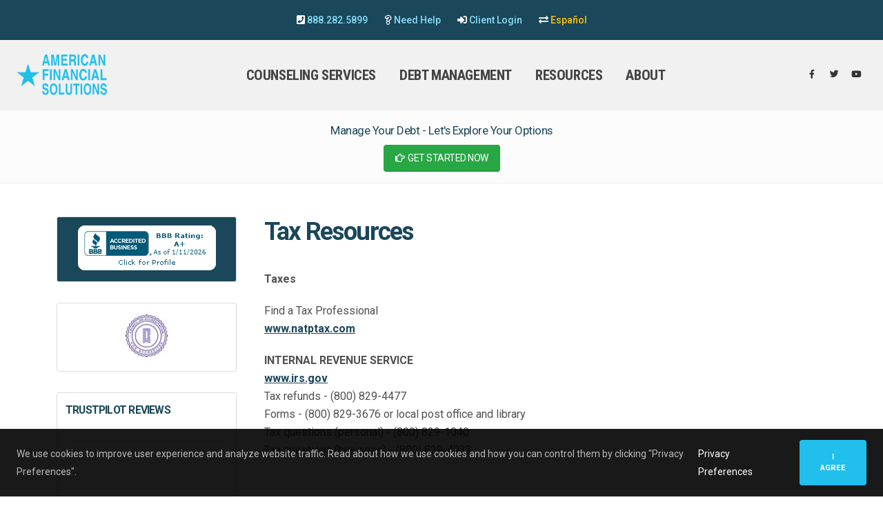

--- FILE ---
content_type: text/html; charset=UTF-8
request_url: https://www.myfinancialgoals.org/education/tax-resources.htm
body_size: 53577
content:
<!DOCTYPE html>
<html>
<head>
<meta charset="utf-8"><meta http-equiv="X-UA-Compatible" content="IE=edge"><title>Tax Resources</title>
<meta name="keywords" content="Tax Resources" />
<meta name="description" content="Tax Resources from American Financial Solutions.  Find a tax professional or contact the IRS for help." />
	<link rel="canonical" href="https://www.myfinancialgoals.org/education/tax-resources.htm" />
	<meta property="og:type" content="article" />
	<meta property="og:title" content="Tax Resources" />
		<meta property="og:url" content="https://www.myfinancialgoals.org/education/tax-resources.htm" />
	<meta property="twitter:title" content="Tax Resources" />
		<meta property="twitter:url" content="https://www.myfinancialgoals.org/education/tax-resources.htm" />
	<link rel="apple-touch-icon" sizes="180x180" href="/favicon/apple-touch-icon.png">
<link rel="icon" type="image/png" sizes="32x32" href="/favicon/favicon-32x32.png">
<link rel="icon" type="image/png" sizes="16x16" href="/favicon/favicon-16x16.png">
<link rel="manifest" href="/favicon/site.webmanifest">
<link rel="mask-icon" href="/favicon/safari-pinned-tab.svg" color="#5bbad5">
<link rel="shortcut icon" href="/favicon/favicon.ico">
<meta name="msapplication-TileColor" content="#ffffff">
<meta name="msapplication-config" content="/favicon/browserconfig.xml">
<meta name="theme-color" content="#ffffff">

<meta name="viewport" content="width=device-width, initial-scale=1, minimum-scale=1.0, shrink-to-fit=no">
<link id="googleFonts" href="https://fonts.googleapis.com/css?family=Poppins:300,400,500,600,700,800%7CShadows+Into+Light&display=swap" rel="stylesheet" type="text/css">
<link rel="preconnect" href="https://fonts.gstatic.com">
<link href="https://fonts.googleapis.com/css2?family=Roboto+Condensed:ital,wght@0,300;0,400;0,700;1,300&family=Roboto:ital,wght@0,100;0,300;0,400;0,500;0,700;0,900;1,300&display=swap" rel="stylesheet">

<link rel="stylesheet" href="/vendor/bootstrap/css/bootstrap.min.css">
<link rel="stylesheet" href="/vendor/fontawesome-pro-5.15.4-web/css/all.min.css">

<link rel="stylesheet" href="/vendor/animate/animate.compat.css">
<link rel="stylesheet" href="/vendor/simple-line-icons/css/simple-line-icons.min.css">
<link rel="stylesheet" href="/vendor/owl.carousel/assets/owl.carousel.min.css">
<link rel="stylesheet" href="/vendor/owl.carousel/assets/owl.theme.default.min.css">
<link rel="stylesheet" href="/vendor/magnific-popup/magnific-popup.min.css">

<link rel="stylesheet" href="/css/theme.css?v=1">
<link rel="stylesheet" href="/css/theme-elements.css">
<link rel="stylesheet" href="/css/theme-blog.css">
<link rel="stylesheet" href="/css/theme-shop.css">

<link rel="stylesheet" href="/vendor/circle-flip-slideshow/css/component.css">

<link id="skinCSS" rel="stylesheet" href="/skin.css">
<link rel="stylesheet" href="/custom.css?v=006">
<link rel="stylesheet" href="/resp.css?v=002">

<script src="/vendor/modernizr/modernizr.min.js"></script>
<script type="text/javascript" src="/js/custom.js"></script>

<!-- Meta Pixel Code -->
<script>
!function(f,b,e,v,n,t,s)
{if(f.fbq)return;n=f.fbq=function(){n.callMethod?
n.callMethod.apply(n,arguments):n.queue.push(arguments)};
if(!f._fbq)f._fbq=n;n.push=n;n.loaded=!0;n.version='2.0';
n.queue=[];t=b.createElement(e);t.async=!0;
t.src=v;s=b.getElementsByTagName(e)[0];
s.parentNode.insertBefore(t,s)}(window, document,'script',
'https://connect.facebook.net/en_US/fbevents.js');
fbq('init', '781290619579856');
fbq('track', 'PageView');
</script>
<noscript><img height="1" width="1" style="display:none"
src="https://www.facebook.com/tr?id=781290619579856&ev=PageView&noscript=1"
/></noscript>
<!-- End Meta Pixel Code -->

<!-- FB audience -->
<script>(function() {
  var _fbq = window._fbq || (window._fbq = []);
  if (!_fbq.loaded) {
    var fbds = document.createElement('script');
    fbds.async = true;
    fbds.src = '//connect.facebook.net/en_US/fbds.js';
    var s = document.getElementsByTagName('script')[0];
    s.parentNode.insertBefore(fbds, s);
    _fbq.loaded = true;
  }
  _fbq.push(['addPixelId', '589904664453057']);
})();
window._fbq = window._fbq || [];
window._fbq.push(['track', 'PixelInitialized', {}]);
</script>
<noscript><img height="1" width="1" alt="" style="display:none" src="https://www.facebook.com/tr?id=589904664453057&amp;ev=PixelInitialized" /></noscript>
<!-- END -->

<div id="fb-root"></div>
<script>
  window.fbAsyncInit = function() {
    FB.init({
      appId      : '1519159668337209',
      xfbml      : true,
      version    : 'v2.2'
    });
  };

  (function(d, s, id){
     var js, fjs = d.getElementsByTagName(s)[0];
     if (d.getElementById(id)) {return;}
     js = d.createElement(s); js.id = id;
     js.src = "//connect.facebook.net/en_US/sdk.js";
     fjs.parentNode.insertBefore(js, fjs);
   }(document, 'script', 'facebook-jssdk'));
</script>
<!-- Google tag (gtag.js), added 12/08/2022 -->
<script async src="https://www.googletagmanager.com/gtag/js?id=AW-1065816013"></script>
<script>
  window.dataLayer = window.dataLayer || [];
  function gtag(){dataLayer.push(arguments);}
  gtag('js', new Date());

  gtag('config', 'AW-1065816013');
</script>


<script src="https://www.google.com/recaptcha/api.js"></script>
<script>
function captchaContactSubmit(data) 
{
    document.getElementById("contact").submit();
}
function captchaAskACounselorSubmit(data) 
{
    document.getElementById("counselorform").submit();
}
</script>
<script type="text/javascript" src="//widget.trustpilot.com/bootstrap/v5/tp.widget.bootstrap.min.js" async></script> <!-- PAGE 70 --></head>
<body class="loading-overlay-showing" data-loading-overlay data-plugin-options="{'hideDelay': 500, 'effect': 'cubes'}">
        <!-- GDPR Bar -->
        <div class="gdpr-bar" data-plugin-gdpr>
            <div class="gdpr-bar-description">
                <p class="text-color-light opacity-7 mb-0">We use cookies to improve user experience and analyze website traffic. Read about how we use cookies and how you can control them by clicking "Privacy Preferences".</p>
            </div>
            <div class="gdpr-bar-actions">
                <a href="#" class="gdpr-preferences-trigger text-decoration-none text-color-light">Privacy Preferences</a>
                <a href="/education/tax-resources.htm/view/accept-all-privacy-preferences" class="gdpr-agree-trigger2 text-decoration-none btn btn-primary btn-modern btn-px-4 py-3 font-weight-bold">I Agree</a>
            </div>
        </div>

        <!-- GDPR Preferences Popup -->
        <div class="gdpr-preferences-popup">
            <div class="gdpr-preferences-popup-content position-relative">
                <a href="#" class="gdpr-close-popup text-color-grey text-color-hover-dark">
                    <i class="fas fa-times"></i>
                </a>
                <form class="gdpr-preferences-form2" method="post" action="/education/tax-resources.htm">
                    <div class="gdpr-preferences-popup-content-body">
                        <h4 class="text-color-dark font-weight-bold mb-3">Privacy Preferences</h4>
                        <p>When you visit any website, it may store or retrieve information through your browser, usually in the form of cookies. Since we respect your right to privacy, you can choose not to permit data collection from certain types of services. However, not allowing these services may impact your experience. By submitting your privacy preferences, we will place a cookie on your computer to remember your preferences. This will reset under the following conditions: it expires after 180 days, you clear your internet history, or you switch to a different browser or device.</p>
                        <hr>

                        <div class="gdpr-cookie-item">
                            <div class="gdpr-cookie-item-title">
                                <strong class="text-color-dark">Privacy Policy</strong>
                            </div>
                            <div class="gdpr-cookie-item-description">
                                <p class="mb-0">You read and agreed to our <a href="/licenses-and-disclosures/privacy-policy.htm" target="_blank">Privacy Policy</a></p>
                            </div>
                            <div class="gdpr-cookie-item-action">
                                <strong class="text-color-dark text-2">REQUIRED</strong>
                                <input type="hidden" name="COOKIE_CONSENT[]" class="gdpr-input" value="privacy-policy" />
                            </div>
                        </div>
                        <div class="gdpr-cookie-item">
                            <div class="gdpr-cookie-item-title">
                                <strong class="text-color-dark">Phone Tracking</strong>
                            </div>
                            <div class="gdpr-cookie-item-description">
                                <p class="mb-0">We display a different phone number on our website depending on how you found our website. This allows us to track the effectiveness of advertising sources and is not used in any other way.  </p>
                            </div>
                            <div class="gdpr-cookie-item-action">
                                <strong class="text-color-dark text-2">REQUIRED</strong>
                                <input type="hidden" name="COOKIE_CONSENT[]" class="gdpr-input" value="phone-tracking" />
                            </div>
                        </div>
                        <div class="gdpr-cookie-item">
                            <div class="gdpr-cookie-item-title">
                                <strong class="text-color-dark">Onsite Traffic Statistics</strong>
                            </div>
                            <div class="gdpr-cookie-item-description">
                                <p class="mb-0">We place a cookie on your device that tracks the pages you look at and holds the tracking phone number. This data is not shared with any third parties.</p>
                            </div>
                            <div class="gdpr-cookie-item-action">
                                <strong class="text-color-dark text-2">REQUIRED</strong>
                                <input type="hidden" name="COOKIE_CONSENT[]" class="gdpr-input" value="website-traffic" />
                            </div>
                        </div>
                        <div class="gdpr-cookie-item">
                            <div class="gdpr-cookie-item-title">
                                <strong class="text-color-dark">My Account Login</strong>
                            </div>
                            <div class="gdpr-cookie-item-description">
                                <p class="mb-0">If you use our customer login portal for quizzes and surveys, we must place a cookie on your device to authenticate your session.</p>
                            </div>
                            <div class="gdpr-cookie-item-action">
                                <strong class="text-color-dark text-2">REQUIRED</strong>
                                <input type="hidden" name="COOKIE_CONSENT[]" class="gdpr-input" value="myaccount" />
                            </div>
                        </div>
                        
                        <div class="gdpr-cookie-item">
                            <div class="gdpr-cookie-item-title">
                                <strong class="text-color-dark">Google Analytics</strong>
                            </div>
                            <div class="gdpr-cookie-item-description">
                                <p class="mb-0">Google Analytics places a cookie on your device to track your movement around the website and provide us with traffic statics on our website.</p>
                            </div>
                            <div class="gdpr-cookie-item-action">
                                <input type="checkbox" name="COOKIE_CONSENT[]" class="gdpr-input custom-checkbox-switch" value="google-analytics" checked="true" />
                            </div>
                        </div>
                        <div class="gdpr-cookie-item">
                            <div class="gdpr-cookie-item-title">
                                <strong class="text-color-dark">Facebook &amp; Instagram</strong>
                            </div>
                            <div class="gdpr-cookie-item-description">
                                <p class="mb-0">We use the Facebook and Instagram services to enable social network content on this site.</p>
                            </div>
                            <div class="gdpr-cookie-item-action">
                                <input type="checkbox" name="COOKIE_CONSENT[]" class="gdpr-input custom-checkbox-switch" value="facebook-instagram" checked="true" />
                            </div>
                        </div>
                    </div>
                    <div class="gdpr-preferences-popup-content-footer">
                        <button type="submit" name="BUTTON" value="Save Privacy Preferences" class="btn btn-primary btn-modern btn-px-4 py-3 font-weight-bold">Save Preferences</button>
                        <a href="/licenses-and-disclosures/privacy-policy.htm" class="text-color-default text-color-hover-primary" target="_blank">Privacy Policy</a>
                    </div>
                </form>
            </div>
        </div>
    <div class="loading-overlay">
    	<div class="bounce-loader">
    		<div class="cssload-thecube">
    			<div class="cssload-cube cssload-c1"></div>
    			<div class="cssload-cube cssload-c2"></div>
    			<div class="cssload-cube cssload-c4"></div>
    			<div class="cssload-cube cssload-c3"></div>
    		</div>
    	</div>
    </div><div class="body">
<header id="header" class="header-effect-shrink" data-plugin-options="{'stickyEnabled': true, 'stickyEffect': 'shrink', 'stickyEnableOnBoxed': true, 'stickyEnableOnMobile': true, 'stickyChangeLogo': true, 'stickyStartAt': 30, 'stickyHeaderContainerHeight': 70}">



    <div class="header-body border-top-0">

        <div class="top bg-secondary text-light">
            <div class="container py-3">
                <div class="row">
                    <div class="col-12 text-3 text-center toplinks">

                                <span class="onlysmall"><i class="fas fa-phone-square"></i>&nbsp;</span><a href="tel:888-282-5899">888.282.5899</a>
                                &nbsp;&nbsp;&nbsp;&nbsp;&nbsp;&nbsp;
                                <span class="onlysmall"><i class="far fa-question"></i></span>&nbsp;<a href="mailto:questions@myfinancialgoals.org">Need Help</a>
								<!--<a href="#" data-bs-toggle="modal" data-bs-target="#chatModal">Live Chat</a>-->
                                &nbsp;&nbsp;&nbsp;&nbsp;&nbsp;&nbsp;
                                <span class="onlysmall"><i class="fas fa-sign-in-alt"></i></span>&nbsp;<a href="https://www.myafsaccount.com" target="_blank">Client Login</a>
                                &nbsp;&nbsp;&nbsp;&nbsp;&nbsp;&nbsp;
                                <span class="onlysmall"><i class="fas fa-exchange-alt"></i></span>&nbsp;<a href="https://es.myfinancialgoals.org" class="text-warning">Español</a>                    </div>

                </div>
            </div>
        </div>

        <div class="header-container container-fluid px-lg-4">
            <div class="header-row">
                <div class="header-column flex-grow-0">
                    <div class="header-row pe-4">
                        <div class="header-logo">
                            <a href="/">
                                <img alt="American Financial Soultions" qwidth="100" qheight="48" qdata-sticky-width="82" qdata-sticky-height="40" src="/logo/american-financial-solutions.png"
                                width="132" height="63" data-sticky-width="104" data-sticky-height="51">
                            </a>
                        </div>
                    </div>
                </div>
                <div class="header-column">
                    <div class="header-row">
                        <div class="header-nav header-nav-links justify-content-center">
                            <div class="header-nav-main header-nav-main-square header-nav-main-effect-2 header-nav-main-sub-effect-1">
                                <nav class="collapse header-mobile-border-top">
                                    <ul class="nav nav-pills" id="mainNav">
                                                                            <li class="dropdown">
                                            <a class="dropdown-item dropdown-toggle" href="/services">Counseling Services</a>
                                                                                    <ul class="dropdown-menu">
                                                                                            <li class="dropdown-submenu">
                                                <a class="dropdown-item" href="/non-profit-credit-counseling">Credit Counseling</a>
                                                <ul class="dropdown-menu">
                                                
                                                                                                        <li>
                                                        <a class="dropdown-item" href="/counselors">Our Certified Counselors</a>
                                                                                                    </li>
                                                                                            </ul>
                                                                                        </li>
                                                                                        <li class="dropdown-submenu">
                                                <a class="dropdown-item" href="#">Housing Counseling</a>
                                                <ul class="dropdown-menu">
                                                
                                                                                                        <li>
                                                        <a class="dropdown-item" href="/buying-a-home">Home Ownership Counseling</a>
                                                                                                    </li>
                                            
                                                                                                        <li>
                                                        <a class="dropdown-item" href="/foreclosure-counseling">Foreclosure Prevention Counseling</a>
                                                                                                    </li>
                                            
                                                                                                        <li>
                                                        <a class="dropdown-item" href="/reverse-mortgage-housing-counseling-hecm">Reverse Mortgage Counseling (HECM)</a>
                                                                                                    </li>
                                                                                            </ul>
                                                                                        </li>
                                                                                        <li class="dropdown-submenu">
                                                <a class="dropdown-item" href="#">Bankruptcy Counseling</a>
                                                <ul class="dropdown-menu">
                                                
                                                                                                        <li>
                                                        <a class="dropdown-item" href="/counseling-before-bankruptcy">Pre-Bankruptcy Counseling</a>
                                                                                                    </li>
                                            
                                                                                                        <li>
                                                        <a class="dropdown-item" href="/post-bankruptcy-education">Post-Bankruptcy Debtor Education</a>
                                                                                                    </li>
                                                                                            </ul>
                                                                                        </li>
                                                                                    <li>
                                                <a class="dropdown-item" href="/student-loan-counseling">Student Loan Counseling</a>
                                                                                        </li>
                                                                                    <li>
                                                <a class="dropdown-item" href="/why-choose-afs">Why Choose AFS?</a>
                                                                                        </li>
                                                                                </ul>
                                                                            </li>
                                                                            <li class="dropdown">
                                            <a class="dropdown-item dropdown-toggle" href="/debt-management">Debt Management</a>
                                                                                    <ul class="dropdown-menu">
                                                                                        <li>
                                                <a class="dropdown-item" href="/credit-counselors-non-profit">What Can I Expect On Debt Management Plan?</a>
                                                                                        </li>
                                                                                    <li>
                                                <a class="dropdown-item" href="/debt-management-vs-debt-consolidation">Debt Management, Debt Consolidation, Debt Settlement - How to Choose</a>
                                                                                        </li>
                                                                                    <li>
                                                <a class="dropdown-item" href="/credit-counseling-success-stories">Client Success Stories</a>
                                                                                        </li>
                                                                                </ul>
                                                                            </li>
                                                                            <li class="dropdown">
                                            <a class="dropdown-item dropdown-toggle" href="/education">Resources</a>
                                                                                    <ul class="dropdown-menu">
                                                                                        <li>
                                                <a class="dropdown-item" href="/financial-education-classes">Classes</a>
                                                                                        </li>
                                                                                    <li>
                                                <a class="dropdown-item" href="/blog">Blog</a>
                                                                                        </li>
                                                                                    <li>
                                                <a class="dropdown-item" href="/financial-resource-center">Resource Center</a>
                                                                                        </li>
                                                                                    <li>
                                                <a class="dropdown-item" href="/video-library">Explainer Videos</a>
                                                                                        </li>
                                                                                    <li>
                                                <a class="dropdown-item" href="/save-to-build-credit">Save to Build</a>
                                                                                        </li>
                                                                                </ul>
                                                                            </li>
                                                                            <li class="dropdown">
                                            <a class="dropdown-item dropdown-toggle" href="/about-us">About</a>
                                                                                    <ul class="dropdown-menu">
                                                                                        <li>
                                                <a class="dropdown-item" href="/contact">Contact Us</a>
                                                                                        </li>
                                                                                    <li>
                                                <a class="dropdown-item" href="/partners">Partner With Us</a>
                                                                                        </li>
                                                                                    <li>
                                                <a class="dropdown-item" href="/leadership">Leadership</a>
                                                                                        </li>
                                                                                    <li>
                                                <a class="dropdown-item" href="/media-resources">Media Resources</a>
                                                                                        </li>
                                                                                    <li>
                                                <a class="dropdown-item" href="/careers">AFS Careers</a>
                                                                                        </li>
                                                                                </ul>
                                                                            </li>
                                                                        </ul>
                                </nav>
                            </div>
                        </div>
                    </div>
                </div>
                <div class="header-column flex-grow-0 justify-content-center">
                    <div class="header-row ps-4 justify-content-end">
                        <ul class="header-social-icons social-icons d-none d-sm-block social-icons-clean m-0">
                            <li class="social-icons-facebook"><a href="https://www.facebook.com/AmericanFinancialSolutions" target="_blank" title="Facebook"><i class="fab fa-facebook-f"></i></a></li>
                            <li class="social-icons-twitter"><a href="https://twitter.com/MoneyTips4You" target="_blank" title="Twitter"><i class="fab fa-twitter"></i></a></li>
                            <li class="social-icons-youtube"><a href="https://www.youtube.com/user/MyFinancialGoals" target="_blank" title="YouTube"><i class="fab fa-youtube"></i></a></li>
                        </ul>
                        <button class="btn header-btn-collapse-nav ms-0 ms-sm-3" data-bs-toggle="collapse" data-bs-target=".header-nav-main nav">
                            <i class="fas fa-bars"></i>
                        </button>
                    </div>
                </div>
            </div>
        </div>
    </div>
</header>	<div role="main" class="main">
	<div class="home-intro getstarted mb-0 py-3">
    <div class="container">

        <div class="row align-items-center">
            <div class="col-lg-12 text-center">
                <p class="font-weight-normal text-4 text-left mb-2 text-color-secondary">Manage Your Debt - Let's Explore Your Options</p>
                                    <a href="/#getstarted" class="btn btn-success text-3 px-3 py-2"><i class="far fa-hand-point-right"></i>&nbsp; GET STARTED NOW</a>
                            </div>

        </div>

    </div>
</div>
		<div class="container pb-4 pt-5">
			<div class="row">
				<div class="col-lg-3 order-2 order-lg-1 appear-animation" data-appear-animation="fadeInLeft">
    <aside class="sidebar">
	
	    <div class="sidebarbox text-center pb-3 darkbox">
            <a href="https://www.bbb.org/northwest/business-reviews/credit-and-debt-counseling/american-financial-solutions-in-bremerton-wa-64002250/#sealclick" target="_blank" rel="nofollow"><img src="https://seal-alaskaoregonwesternwashington.bbb.org/seals/blue-seal-200-65-bbb-64002250.png" style="border: 0;margin:0 auto" class="img-fluid alt="American Financial Solutions BBB Business Review" /></a>
		</div>
		
	    <div class="sidebarbox text-center">
            <div class="owl-carousel owl-theme mb-1" data-plugin-options="{'items': 1, 'autoplay': true, 'dots': false,'autoplaySpeed': 1500,'autoplayTimeout': 4200}">
			<div>
				<a target="_blank" href="https://coanet.org"><img class="img-fluid" src="/images/logos/coa.jpg"></a>
			</div>
			<div>
				<a href="/your-financial-advocate-backed-by-the-nations-best-nfcc">
				<img class="img-fluid" src="/images/logos/nfcc.jpg">
				</a>
			</div>
			</div>
		</div>		
	
        <div class="sidebarbox">
            <h5 class="font-weight-semi-bold pt-1">TrustPilot Reviews</h5>
            <div class="trustpilot-widget" data-locale="en-US" data-template-id="54d0e1d8764ea9078c79e6ee"
                        data-businessunit-id="57053fc30000ff00058b25a1" data-style-height="300px" data-style-width="100%"
                        data-theme="light" data-stars="1,2,3,4,5"
                        data-schema-type="Organization"> <a href="https://www.trustpilot.com/review/www.myfinancialgoals.org" target="_blank">Trustpilot</a>
                        </div>
        </div>

        <div class="sidebarbox">
            <h5 class="font-weight-semi-bold pt-1">Credit Report Review</h5>
            <p>Have you checked your credit report lately? The credit review process is easy, confidential and can be done right over the phone.</p>
            <span class="d-block mt-0 mb-2"><a href="/credit-report-review" class="btn btn-outline btn-sm btn-primary mb-2 text-1 text-dark text-uppercase">More</a></span>
        </div>

        <div class="sidebarbox">
            <h5 class="font-weight-semi-bold pt-1">Frequently Asked Questions</h5>
            <p>Answers to the most commonly asked questions.</p>
            <span class="d-block mt-0 mb-2"><a href="/faq" class="btn btn-outline btn-sm btn-primary mb-2 text-1 text-dark text-uppercase">More</a></span>
        </div>
		<a id="ask" class="anchor-offset"></a>  
        <div class="sidebarbox askacounselor d-none">
            <h5 class="font-weight-semi-bold pt-1"><i class="far fa-comment"></i> Ask a Counselor</h5>
                        <form method="post" action="/education/tax-resources.htm#ask" id="counselorform">
                <div class="row gx-2">
                    <div class="col-6">
                        <input type="text" class="form-control" name="FIRST" value="" maxlength="50" onfocus="this.select()" placeholder="First Name" required />
                    </div>
                    <div class="col-6">
                        <input type="text" class="form-control" name="LAST" value="" maxlength="50" onfocus="this.select()" placeholder="Last Name" required />
                    </div>
                    <div class="col-lg-12">
                        <input type="email" class="form-control" name="EMAIL" value="" onfocus="this.select()" placeholder="Email Address" required />
                    </div>
                </div>
                <div class="row">
                    <div class="col-12">
                        <textarea name="MESSAGE" class="form-control" placeholder="Question" required /></textarea>
                    </div>
                </div>
                <button type="button" data-sitekey="6LeUDd8cAAAAAK_labVm2SJ92BxN2CfGuYxmUB_9" data-callback="captchaAskACounselorSubmit" class="g-recaptcha btn btn-secondary  btn-sm mb-2">Submit</button>
                <input type="hidden" name="BUTTON" value="Ask A Counselor" />
                <input type="text" name="NOFILL" value="" class="nofill" />
            </form>
            <p class="mb-2 text-1 line-height-3">This site is protected by reCAPTCHA and the Google <a href="https://policies.google.com/privacy" target="_blank">privacy policy</a> and <a href="https://policies.google.com/terms" target="_blank">terms of service</a> apply.</p>
        </div>
    </aside>
</div>                <div class="col-lg-9 order-1 order-lg-2 maincontent">
	                				    <div class="row px-3">
			            			            <div class="col-12 mb-0">
				            			                <h1 class="pagehead appear-animation mb-4" data-appear-animation="fadeIn">Tax Resources</h1>
			                			            </div>

                        
			            

                                                <div class="col-12 mb-2">
    			            <h2 class=""></h2><p><strong>Taxes</strong></p><p>Find a Tax Professional<br /><a href="http://www.natptax.com/MemberCenter/MyMemberResources/Pages/MemberDirectory.aspx">www.natptax.com</a></p><p><strong>INTERNAL REVENUE SERVICE</strong><br /><a href="http://www.irs.gov/">www.irs.gov</a><br />Tax refunds - (800) 829-4477<br />Forms - (800) 829-3676 or local post office and library<br />Tax questions (personal) - (800) 829-1040<br />Tax questions (business) - (800) 829-4933</p><div class="clearfix"></div><div class="clearfix"></div>			            </div>
                        




				    </div>
				    				</div>
			</div>
		</div>
	</div>
	<section class="section qsection-no-background section-height-2 border-0 pb-5 m-0 appear-animation content" data-appear-animation="fadeIn">
	<div class="container">
    	<div class="row mt-5 appear-animation" data-appear-animation="fadeInUpShorter">
        	<div class="col-12 text-center mb-3">
                <h2 class="font-weight-normal text-6 mb-2">Recent <strong class="font-weight-extra-bold">Blog Posts</strong></h2>
                <p>Browse our recent blog articles and you will see and learn about the various ways AFS can help you, as well as educate yourself.</p>
            </div>
		</div>
        <div class="row justify-content-center recent-posts appear-animation" data-appear-animation="fadeInUpShorter" data-appear-animation-delay="200">
            
            <div class="col-lg-3 col-md-4 col-sm-6 mb-4 mb-md-0">
                <article>
                    <div class="row">
                        <div class="col">
                            <a href="/blog/the-affordability-crisis-effect-on-employees-and-employers" class="text-decoration-none">
                                <img src="/images/thumbs/list-3227575_1920affordability_crop_1000.jpg" class="img-fluid hover-effect-2 mb-3" alt="" />
                            </a>
                        </div>
                    </div>
                    <div class="row">
                       <div class="col">
                            <p class="text-color-secondary text-2 mb-1"><a href="/blog/category/credit-card-debt" class="text-color-secondary font-weight-bold">Credit Card Debt</a></p>                            <h4 class="line-height-5 ls-0"><a href="/blog/the-affordability-crisis-effect-on-employees-and-employers" class="text-dark text-decoration-none">The Affordability Crisis</a></h4>
                            <p class="blogintro mb-0">A recent NPR/PBS News/Marist poll reveals a dramatic affordability crisis: 70% of Americans now say their area is unaffordable for average families—up from just 45% six months ago. This financial strain disproportionately impacts younger workers, women, and minority communities, with many believing we're already in a recession despite technical indicators suggesting otherwise.</p>
                            <p class="viewpost"><a href="/blog/the-affordability-crisis-effect-on-employees-and-employers">View Post <i class="fas fa-arrow-right"></i></a></p>
                        </div>
                    </div>
                </article>
            </div>
            
            <div class="col-lg-3 col-md-4 col-sm-6 mb-4 mb-md-0">
                <article>
                    <div class="row">
                        <div class="col">
                            <a href="/blog/get-paid-daily-sounds-great-but-is-it-costing-you-more-than-you-think" class="text-decoration-none">
                                <img src="/images/thumbs/wallet-3548021_1280.jpg" class="img-fluid hover-effect-2 mb-3" alt="" />
                            </a>
                        </div>
                    </div>
                    <div class="row">
                       <div class="col">
                            <p class="text-color-secondary text-2 mb-1"><a href="/blog/category/credit-card-debt" class="text-color-secondary font-weight-bold">Credit Card Debt</a></p>                            <h4 class="line-height-5 ls-0"><a href="/blog/get-paid-daily-sounds-great-but-is-it-costing-you-more-than-you-think" class="text-dark text-decoration-none">"Get Paid Daily" Sounds Great-But Is It Costing You More Than You Think?</a></h4>
                            <p class="blogintro mb-0">Earned wage access services, which allow workers to get their paychecks early, often end up costing more than people realize and can trap users in a difficult cycle.</p>
                            <p class="viewpost"><a href="/blog/get-paid-daily-sounds-great-but-is-it-costing-you-more-than-you-think">View Post <i class="fas fa-arrow-right"></i></a></p>
                        </div>
                    </div>
                </article>
            </div>
            
            <div class="col-lg-3 col-md-4 col-sm-6 mb-4 mb-md-0">
                <article>
                    <div class="row">
                        <div class="col">
                            <a href="/blog/your-2026-credit-score-playbook-what-really-moves-the-needle" class="text-decoration-none">
                                <img src="/images/thumbs/Credit-Score-Playbook-20262.png" class="img-fluid hover-effect-2 mb-3" alt="" />
                            </a>
                        </div>
                    </div>
                    <div class="row">
                       <div class="col">
                            <p class="text-color-secondary text-2 mb-1"><a href="/blog/category/credit-card-debt" class="text-color-secondary font-weight-bold">Credit Card Debt</a></p>                            <h4 class="line-height-5 ls-0"><a href="/blog/your-2026-credit-score-playbook-what-really-moves-the-needle" class="text-dark text-decoration-none">Your 2026 Credit Score Playbook: What Really Moves the Needle</a></h4>
                            <p class="blogintro mb-0">Learn what truly impacts your credit score in 2026 — including payment history, utilization, medical debt changes, rent reporting, and new credit trends.</p>
                            <p class="viewpost"><a href="/blog/your-2026-credit-score-playbook-what-really-moves-the-needle">View Post <i class="fas fa-arrow-right"></i></a></p>
                        </div>
                    </div>
                </article>
            </div>
            
            <div class="col-lg-3 col-md-4 col-sm-6 mb-4 mb-md-0">
                <article>
                    <div class="row">
                        <div class="col">
                            <a href="/blog/build-your-financial-glow-up-5-habits-that-create-real-stability" class="text-decoration-none">
                                <img src="/images/thumbs/5-Habits-that-Build-Financial-Stability2.png" class="img-fluid hover-effect-2 mb-3" alt="" />
                            </a>
                        </div>
                    </div>
                    <div class="row">
                       <div class="col">
                            <p class="text-color-secondary text-2 mb-1"><a href="/blog/category/credit-card-debt" class="text-color-secondary font-weight-bold">Credit Card Debt</a></p>                            <h4 class="line-height-5 ls-0"><a href="/blog/build-your-financial-glow-up-5-habits-that-create-real-stability" class="text-dark text-decoration-none">Build Your Financial Glow-Up: 5 Habits That Create Real Stability</a></h4>
                            <p class="blogintro mb-0">Discover five simple financial habits that build long-term stability, reduce stress, and strengthen financial confidence — even on a tight budget. Practical tips anyone can start today.</p>
                            <p class="viewpost"><a href="/blog/build-your-financial-glow-up-5-habits-that-create-real-stability">View Post <i class="fas fa-arrow-right"></i></a></p>
                        </div>
                    </div>
                </article>
            </div>
            
	        <div class="col-12 text-center mt-5">
	            <a href="/blog" class="btn btn-xl btn-default">Browse All Posts</a>
	        </div>
        </div>
    </div>
</section>	<div class="home-intro bg-secondary mb-0" id="home-intro">
		<div class="container">
			<div class="row align-items-center">
				<div class="col-lg-8">
					<p class="text-6 text-color-light opacity-10 font-weight-bold mb-2">Call us at (888) 864-8548</p>
					<p class="font-weight-normal text-4 opacity-8">and your counselor will review your credit report, analyze your financial situation and help you find the option that's best for you.</p>
				</div>
				<div class="col-lg-4">
					<div class="get-started text-start text-lg-end">
						<a href="/licenses-and-disclosures" class="btn btn-dark btn-lg text-3 font-weight-semibold px-4 py-3">State Licenses &amp; Disclosures</a>
					</div>
				</div>
			</div>
		</div>
	</div>
    <footer id="footer" class="borderless mt-0">
    <div class="container">
        <div class="row pt-5 mt-5 mb-0 pb-3">
            <div class="col-md-4 col-lg-4 mb-3 mb-lg-0  text-center text-md-start">
                <h5 class="text-5 mb-3">AFS</h5>
                <p class="pe-2 text-4">AFS is a division of the North Seattle Community College Foundation.</p>
                <p class="mb-1">Connect with us</p>
                <ul class="social-icons mb-3">
                    <li class="social-icons-facebook"><a href="https://www.facebook.com/AmericanFinancialSolutions" target="_blank" title="Facebook"><i class="fab fa-facebook-f"></i></a></li>
                    <li class="social-icons-twitter"><a href="https://twitter.com/MoneyTips4You" target="_blank" title="Twitter"><i class="fab fa-twitter"></i></a></li>
                    <li class="social-icons-youtube"><a href="https://www.youtube.com/user/MyFinancialGoals" target="_blank" title="YouTube"><i class="fab fa-youtube"></i></a></li>
                </ul>
            </div>
            <div class="col-md-4 col-lg-2 mb-0 mb-lg-0 text-center text-md-start mt-2 mt-lg-0">
                <h5 class="text-5 mb-3">HELPFUL LINKS</h5>
                <ul  class="footerul">
	            <li><a href="/about-us">About Us</a></li><li><a href="/financial-resource-center">Resource Center</a></li><li><a href="/debt-consolidation">Debt Consolidation</a></li><li><a href="/consumer-credit-rights">Know Your Rights</a></li><li><a href="/informacion-financiera-espanol">Busque Información en Español</a></li><li><a href="/emergency">Emergency Status</a></li>    
                </ul>
            </div>
            <div class="col-md-4 col-lg-2 mb-2 mb-md-0  text-center text-md-start">
                <h5 class="text-5 mb-3 d-none d-lg-block">&nbsp;</h5>
				<ul class="footerul">
                <li><a href="/leadership">Leadership</a></li><li><a href="/media-resources">Media Resources</a></li><li><a href="/partners">Partners</a></li><li><a href="/careers">Careers at AFS</a></li><li><a href="#getstarted">Online Application</a></li><li><a href="/contact">Contact Us</a></li>				</ul>				
            </div>
            <div class="col-md-12 col-lg-4  text-center text-md-start mt-3 mt-lg-0">
                <h5 class="text-5 mb-3">MANAGE YOUR DEBT</h5>
                <p>Since 1999, American Financial Solutions has assisted over 500,000 people in paying off over $10 Billion in debt. Our certified counselors will help you determine your current financial situation, make a plan to get out of debt, set financial goals and plan for the future.</p>
                                    <a href="/#getstarted" class="btn btn-xl btn-success font-weight-bold">GET STARTED</a>
                            </div>
        </div>
		<div class="row pt-3 pb-4 justify-content-center">
			<div class="col-lg-3 col-md-4 col-sm-4 col-4 text-center">
				<a href="https://fcaa.org" target="_blank">
					<img class="img-fluid" src="/images/logos/fcaa.jpg">
				</a>
			</div>		
		
			<div class="col-lg-3 col-md-4 col-sm-4 col-4 text-center">
				<a href="/your-financial-advocate-backed-by-the-nations-best-nfcc">
					<img class="img-fluid" src="/images/logos/nfcc.jpg">
				</a>
			</div>
			<div class="col-lg-3 col-md-4 col-sm-4 col-4 text-center">			
				<a href="http://coanet.org" target="_blank">
					<img class="img-fluid" src="/images/logos/coa.jpg">
				</a> 
			</div>
		</div>
		<div class="row">
			<div class="col-12 text-center pb-2">
				<p class="mb-1 text-3 text-light">In Arizona, Nebraska, and Illinois, AFS does business as AFS Credit Counseling. NOT A LOAN COMPANY - WE DO NOT LEND MONEY.</p>
			</div>
		</div>
    </div>
    <div class="footer-copyright">
        <div class="container py-2">
            <div class="row py-3">
                <div class="col-lg-6 col-md-6 align-items-center justify-content-center justify-content-lg-start mb-2 mb-lg-0 text-center text-md-start line-height-5">
                    Copyright &copy; 2026 <span class="font-weight-bold text-color-primary">American Financial Solutions.</span> All rights reserved.<br />
					<a href="/terms-of-use">Terms of Use</a> &nbsp;&bull;&nbsp; 
                    <a href="/licenses-and-disclosures/privacy-policy.htm">Privacy Notice</a> &nbsp;&bull;&nbsp; <a href="/american-financial-solutions-privacy-notice-new-hampshire">Privacy Notice NH</a> &nbsp;&bull;&nbsp; <a href="/licenses-and-disclosures">Licenses & Disclosures</a> &nbsp;&bull;&nbsp; <a href="/licenses-and-disclosures/third-party-disclosure.htm">Third Party Disclosures</a>
                                    </div>
                <div class="col-lg-6 col-md-6 d-flex align-items-center justify-content-center justify-content-lg-end">
                    <nav id="sub-menu">
                        <ul>
                            <li><a href="/blog" class="ms-1 text-decoration-none"> BLOG</a></li> &bull;
                            <li><a href="/faq" class="ms-1 text-decoration-none"> FAQ</a></li> &bull;
                            <li><a href="/sitemap" class="ms-1 text-decoration-none"> SITEMAP</a></li> &bull;
                            <li><a href="/contact" class="ms-1 text-decoration-none"> CONTACT</a></li>
                        </ul>
                    </nav>
                </div>
            </div>
			        </div>
    </div>
</footer></div>
 <script src="/vendor/jquery/jquery.min.js"></script>
<script src="/vendor/jquery.appear/jquery.appear.min.js"></script>
<script src="/vendor/jquery.easing/jquery.easing.min.js"></script>
<script src="/vendor/jquery.cookie/jquery.cookie.min.js"></script>
<script src="/vendor/bootstrap/js/bootstrap.bundle.min.js"></script>
<script src="/vendor/jquery.validation/jquery.validate.min.js"></script>
<script src="/vendor/jquery.easy-pie-chart/jquery.easypiechart.min.js"></script>
<script src="/vendor/jquery.gmap/jquery.gmap.min.js"></script>
<script src="/vendor/lazysizes/lazysizes.min.js"></script>
<script src="/vendor/isotope/jquery.isotope.min.js"></script>
<script src="/vendor/owl.carousel/owl.carousel.min.js"></script>
<script src="/vendor/magnific-popup/jquery.magnific-popup.min.js"></script>
<script src="/vendor/vide/jquery.vide.min.js"></script>
<script src="/vendor/vivus/vivus.min.js"></script>
<script src="/js/theme.js"></script>
<script src="/vendor/circle-flip-slideshow/js/jquery.flipshow.min.js"></script>
<script src="/js/views/view.home.js"></script>
<script src="/js/custom.js"></script>
<script src="/js/theme.init.js"></script>

<div class="modal fade" id="chatModal" tabindex="-1" role="dialog" aria-labelledby="defaultModalLabel" aria-hidden="true">
    <div class="modal-dialog">
        <div class="modal-content">
            <div class="modal-header">
                <h4 class="modal-title" id="defaultModalLabel">How may we help you?</h4>
                <button type="button" class="btn-close" data-bs-dismiss="modal" aria-hidden="true">&times;</button>
            </div>
            <div class="modal-body">
                <div class="row">
                    <div class="col-12 text-center mb-2">
                        <form>
                            <div class="container">
                                <p class="text-secondary font-weight-bold mb-2 text-4"><i class="far fa-comments"></i> Get Help Now with an AFS Counselor</p>
                                    <div class="chatphone nomarginBottom">
                                        <div id="cin1GB" style="z-index:100;position:absolute"></div><div id="scn1GB" style="display:inline"></div><div id="sdn1GB" style="display:none"></div><script type="text/javascript">var sen1GB=document.createElement("script");sen1GB.type="text/javascript";var sen1GBs=(location.protocol.indexOf("https")==0?"https":"http")+"://image.providesupport.com/js/afschat/safe-standard.js?ps_h=n1GB&ps_t="+new Date().getTime();setTimeout("sen1GB.src=sen1GBs;document.getElementById('sdn1GB').appendChild(sen1GB)",1)</script><noscript><div style="display:inline"><a href="http://www.providesupport.com?messenger=afschat">Online Chat</a></div></noscript>
                                    </div>
                            </div>
                        </form>
                    </div>
                </div>


                <div class="modal-footer">
                    <button type="button" class="btn btn-light" data-bs-dismiss="modal">Close</button>
                </div>
            </div>
        </div>
    </div>
</div>

<div class="modal fade" id="getStartedModal" tabindex="-1" role="dialog" aria-labelledby="defaultModalLabelGS" aria-hidden="true">
    <div class="modal-dialog">
        <div class="modal-content">
            <div class="modal-header">
                <h4 class="modal-title" id="defaultModalLabelGS">MANAGING YOUR DEBT</h4>
                <button type="button" class="btn-close" data-bs-dismiss="modal" aria-hidden="true">&times;</button>
            </div>
            <div class="modal-body">
                <div class="row">
                    <div class="col-12 mb-2">
                        <form>
                            <div class="container">
                                <p class="mb-2 text-4"><span class="text-secondary font-weight-bold">Getting started is simple!</span><br />After clicking "Close" below, the Getting Started form will be waiting for you. Simply complete the
                                information on the form and.... get detailed verbiage / instructions from Becky for this modal popup.</p>
                            </div>
                        </form>
                    </div>
                </div>


                <div class="modal-footer">
                    <button type="button" class="btn btn-light" data-bs-dismiss="modal">Close</button>
                </div>
            </div>
        </div>
    </div>
</div></body>
</html>

--- FILE ---
content_type: text/html; charset=utf-8
request_url: https://www.google.com/recaptcha/api2/anchor?ar=1&k=6LeUDd8cAAAAAK_labVm2SJ92BxN2CfGuYxmUB_9&co=aHR0cHM6Ly93d3cubXlmaW5hbmNpYWxnb2Fscy5vcmc6NDQz&hl=en&v=9TiwnJFHeuIw_s0wSd3fiKfN&size=invisible&anchor-ms=20000&execute-ms=30000&cb=90e08w73qbpc
body_size: 48246
content:
<!DOCTYPE HTML><html dir="ltr" lang="en"><head><meta http-equiv="Content-Type" content="text/html; charset=UTF-8">
<meta http-equiv="X-UA-Compatible" content="IE=edge">
<title>reCAPTCHA</title>
<style type="text/css">
/* cyrillic-ext */
@font-face {
  font-family: 'Roboto';
  font-style: normal;
  font-weight: 400;
  font-stretch: 100%;
  src: url(//fonts.gstatic.com/s/roboto/v48/KFO7CnqEu92Fr1ME7kSn66aGLdTylUAMa3GUBHMdazTgWw.woff2) format('woff2');
  unicode-range: U+0460-052F, U+1C80-1C8A, U+20B4, U+2DE0-2DFF, U+A640-A69F, U+FE2E-FE2F;
}
/* cyrillic */
@font-face {
  font-family: 'Roboto';
  font-style: normal;
  font-weight: 400;
  font-stretch: 100%;
  src: url(//fonts.gstatic.com/s/roboto/v48/KFO7CnqEu92Fr1ME7kSn66aGLdTylUAMa3iUBHMdazTgWw.woff2) format('woff2');
  unicode-range: U+0301, U+0400-045F, U+0490-0491, U+04B0-04B1, U+2116;
}
/* greek-ext */
@font-face {
  font-family: 'Roboto';
  font-style: normal;
  font-weight: 400;
  font-stretch: 100%;
  src: url(//fonts.gstatic.com/s/roboto/v48/KFO7CnqEu92Fr1ME7kSn66aGLdTylUAMa3CUBHMdazTgWw.woff2) format('woff2');
  unicode-range: U+1F00-1FFF;
}
/* greek */
@font-face {
  font-family: 'Roboto';
  font-style: normal;
  font-weight: 400;
  font-stretch: 100%;
  src: url(//fonts.gstatic.com/s/roboto/v48/KFO7CnqEu92Fr1ME7kSn66aGLdTylUAMa3-UBHMdazTgWw.woff2) format('woff2');
  unicode-range: U+0370-0377, U+037A-037F, U+0384-038A, U+038C, U+038E-03A1, U+03A3-03FF;
}
/* math */
@font-face {
  font-family: 'Roboto';
  font-style: normal;
  font-weight: 400;
  font-stretch: 100%;
  src: url(//fonts.gstatic.com/s/roboto/v48/KFO7CnqEu92Fr1ME7kSn66aGLdTylUAMawCUBHMdazTgWw.woff2) format('woff2');
  unicode-range: U+0302-0303, U+0305, U+0307-0308, U+0310, U+0312, U+0315, U+031A, U+0326-0327, U+032C, U+032F-0330, U+0332-0333, U+0338, U+033A, U+0346, U+034D, U+0391-03A1, U+03A3-03A9, U+03B1-03C9, U+03D1, U+03D5-03D6, U+03F0-03F1, U+03F4-03F5, U+2016-2017, U+2034-2038, U+203C, U+2040, U+2043, U+2047, U+2050, U+2057, U+205F, U+2070-2071, U+2074-208E, U+2090-209C, U+20D0-20DC, U+20E1, U+20E5-20EF, U+2100-2112, U+2114-2115, U+2117-2121, U+2123-214F, U+2190, U+2192, U+2194-21AE, U+21B0-21E5, U+21F1-21F2, U+21F4-2211, U+2213-2214, U+2216-22FF, U+2308-230B, U+2310, U+2319, U+231C-2321, U+2336-237A, U+237C, U+2395, U+239B-23B7, U+23D0, U+23DC-23E1, U+2474-2475, U+25AF, U+25B3, U+25B7, U+25BD, U+25C1, U+25CA, U+25CC, U+25FB, U+266D-266F, U+27C0-27FF, U+2900-2AFF, U+2B0E-2B11, U+2B30-2B4C, U+2BFE, U+3030, U+FF5B, U+FF5D, U+1D400-1D7FF, U+1EE00-1EEFF;
}
/* symbols */
@font-face {
  font-family: 'Roboto';
  font-style: normal;
  font-weight: 400;
  font-stretch: 100%;
  src: url(//fonts.gstatic.com/s/roboto/v48/KFO7CnqEu92Fr1ME7kSn66aGLdTylUAMaxKUBHMdazTgWw.woff2) format('woff2');
  unicode-range: U+0001-000C, U+000E-001F, U+007F-009F, U+20DD-20E0, U+20E2-20E4, U+2150-218F, U+2190, U+2192, U+2194-2199, U+21AF, U+21E6-21F0, U+21F3, U+2218-2219, U+2299, U+22C4-22C6, U+2300-243F, U+2440-244A, U+2460-24FF, U+25A0-27BF, U+2800-28FF, U+2921-2922, U+2981, U+29BF, U+29EB, U+2B00-2BFF, U+4DC0-4DFF, U+FFF9-FFFB, U+10140-1018E, U+10190-1019C, U+101A0, U+101D0-101FD, U+102E0-102FB, U+10E60-10E7E, U+1D2C0-1D2D3, U+1D2E0-1D37F, U+1F000-1F0FF, U+1F100-1F1AD, U+1F1E6-1F1FF, U+1F30D-1F30F, U+1F315, U+1F31C, U+1F31E, U+1F320-1F32C, U+1F336, U+1F378, U+1F37D, U+1F382, U+1F393-1F39F, U+1F3A7-1F3A8, U+1F3AC-1F3AF, U+1F3C2, U+1F3C4-1F3C6, U+1F3CA-1F3CE, U+1F3D4-1F3E0, U+1F3ED, U+1F3F1-1F3F3, U+1F3F5-1F3F7, U+1F408, U+1F415, U+1F41F, U+1F426, U+1F43F, U+1F441-1F442, U+1F444, U+1F446-1F449, U+1F44C-1F44E, U+1F453, U+1F46A, U+1F47D, U+1F4A3, U+1F4B0, U+1F4B3, U+1F4B9, U+1F4BB, U+1F4BF, U+1F4C8-1F4CB, U+1F4D6, U+1F4DA, U+1F4DF, U+1F4E3-1F4E6, U+1F4EA-1F4ED, U+1F4F7, U+1F4F9-1F4FB, U+1F4FD-1F4FE, U+1F503, U+1F507-1F50B, U+1F50D, U+1F512-1F513, U+1F53E-1F54A, U+1F54F-1F5FA, U+1F610, U+1F650-1F67F, U+1F687, U+1F68D, U+1F691, U+1F694, U+1F698, U+1F6AD, U+1F6B2, U+1F6B9-1F6BA, U+1F6BC, U+1F6C6-1F6CF, U+1F6D3-1F6D7, U+1F6E0-1F6EA, U+1F6F0-1F6F3, U+1F6F7-1F6FC, U+1F700-1F7FF, U+1F800-1F80B, U+1F810-1F847, U+1F850-1F859, U+1F860-1F887, U+1F890-1F8AD, U+1F8B0-1F8BB, U+1F8C0-1F8C1, U+1F900-1F90B, U+1F93B, U+1F946, U+1F984, U+1F996, U+1F9E9, U+1FA00-1FA6F, U+1FA70-1FA7C, U+1FA80-1FA89, U+1FA8F-1FAC6, U+1FACE-1FADC, U+1FADF-1FAE9, U+1FAF0-1FAF8, U+1FB00-1FBFF;
}
/* vietnamese */
@font-face {
  font-family: 'Roboto';
  font-style: normal;
  font-weight: 400;
  font-stretch: 100%;
  src: url(//fonts.gstatic.com/s/roboto/v48/KFO7CnqEu92Fr1ME7kSn66aGLdTylUAMa3OUBHMdazTgWw.woff2) format('woff2');
  unicode-range: U+0102-0103, U+0110-0111, U+0128-0129, U+0168-0169, U+01A0-01A1, U+01AF-01B0, U+0300-0301, U+0303-0304, U+0308-0309, U+0323, U+0329, U+1EA0-1EF9, U+20AB;
}
/* latin-ext */
@font-face {
  font-family: 'Roboto';
  font-style: normal;
  font-weight: 400;
  font-stretch: 100%;
  src: url(//fonts.gstatic.com/s/roboto/v48/KFO7CnqEu92Fr1ME7kSn66aGLdTylUAMa3KUBHMdazTgWw.woff2) format('woff2');
  unicode-range: U+0100-02BA, U+02BD-02C5, U+02C7-02CC, U+02CE-02D7, U+02DD-02FF, U+0304, U+0308, U+0329, U+1D00-1DBF, U+1E00-1E9F, U+1EF2-1EFF, U+2020, U+20A0-20AB, U+20AD-20C0, U+2113, U+2C60-2C7F, U+A720-A7FF;
}
/* latin */
@font-face {
  font-family: 'Roboto';
  font-style: normal;
  font-weight: 400;
  font-stretch: 100%;
  src: url(//fonts.gstatic.com/s/roboto/v48/KFO7CnqEu92Fr1ME7kSn66aGLdTylUAMa3yUBHMdazQ.woff2) format('woff2');
  unicode-range: U+0000-00FF, U+0131, U+0152-0153, U+02BB-02BC, U+02C6, U+02DA, U+02DC, U+0304, U+0308, U+0329, U+2000-206F, U+20AC, U+2122, U+2191, U+2193, U+2212, U+2215, U+FEFF, U+FFFD;
}
/* cyrillic-ext */
@font-face {
  font-family: 'Roboto';
  font-style: normal;
  font-weight: 500;
  font-stretch: 100%;
  src: url(//fonts.gstatic.com/s/roboto/v48/KFO7CnqEu92Fr1ME7kSn66aGLdTylUAMa3GUBHMdazTgWw.woff2) format('woff2');
  unicode-range: U+0460-052F, U+1C80-1C8A, U+20B4, U+2DE0-2DFF, U+A640-A69F, U+FE2E-FE2F;
}
/* cyrillic */
@font-face {
  font-family: 'Roboto';
  font-style: normal;
  font-weight: 500;
  font-stretch: 100%;
  src: url(//fonts.gstatic.com/s/roboto/v48/KFO7CnqEu92Fr1ME7kSn66aGLdTylUAMa3iUBHMdazTgWw.woff2) format('woff2');
  unicode-range: U+0301, U+0400-045F, U+0490-0491, U+04B0-04B1, U+2116;
}
/* greek-ext */
@font-face {
  font-family: 'Roboto';
  font-style: normal;
  font-weight: 500;
  font-stretch: 100%;
  src: url(//fonts.gstatic.com/s/roboto/v48/KFO7CnqEu92Fr1ME7kSn66aGLdTylUAMa3CUBHMdazTgWw.woff2) format('woff2');
  unicode-range: U+1F00-1FFF;
}
/* greek */
@font-face {
  font-family: 'Roboto';
  font-style: normal;
  font-weight: 500;
  font-stretch: 100%;
  src: url(//fonts.gstatic.com/s/roboto/v48/KFO7CnqEu92Fr1ME7kSn66aGLdTylUAMa3-UBHMdazTgWw.woff2) format('woff2');
  unicode-range: U+0370-0377, U+037A-037F, U+0384-038A, U+038C, U+038E-03A1, U+03A3-03FF;
}
/* math */
@font-face {
  font-family: 'Roboto';
  font-style: normal;
  font-weight: 500;
  font-stretch: 100%;
  src: url(//fonts.gstatic.com/s/roboto/v48/KFO7CnqEu92Fr1ME7kSn66aGLdTylUAMawCUBHMdazTgWw.woff2) format('woff2');
  unicode-range: U+0302-0303, U+0305, U+0307-0308, U+0310, U+0312, U+0315, U+031A, U+0326-0327, U+032C, U+032F-0330, U+0332-0333, U+0338, U+033A, U+0346, U+034D, U+0391-03A1, U+03A3-03A9, U+03B1-03C9, U+03D1, U+03D5-03D6, U+03F0-03F1, U+03F4-03F5, U+2016-2017, U+2034-2038, U+203C, U+2040, U+2043, U+2047, U+2050, U+2057, U+205F, U+2070-2071, U+2074-208E, U+2090-209C, U+20D0-20DC, U+20E1, U+20E5-20EF, U+2100-2112, U+2114-2115, U+2117-2121, U+2123-214F, U+2190, U+2192, U+2194-21AE, U+21B0-21E5, U+21F1-21F2, U+21F4-2211, U+2213-2214, U+2216-22FF, U+2308-230B, U+2310, U+2319, U+231C-2321, U+2336-237A, U+237C, U+2395, U+239B-23B7, U+23D0, U+23DC-23E1, U+2474-2475, U+25AF, U+25B3, U+25B7, U+25BD, U+25C1, U+25CA, U+25CC, U+25FB, U+266D-266F, U+27C0-27FF, U+2900-2AFF, U+2B0E-2B11, U+2B30-2B4C, U+2BFE, U+3030, U+FF5B, U+FF5D, U+1D400-1D7FF, U+1EE00-1EEFF;
}
/* symbols */
@font-face {
  font-family: 'Roboto';
  font-style: normal;
  font-weight: 500;
  font-stretch: 100%;
  src: url(//fonts.gstatic.com/s/roboto/v48/KFO7CnqEu92Fr1ME7kSn66aGLdTylUAMaxKUBHMdazTgWw.woff2) format('woff2');
  unicode-range: U+0001-000C, U+000E-001F, U+007F-009F, U+20DD-20E0, U+20E2-20E4, U+2150-218F, U+2190, U+2192, U+2194-2199, U+21AF, U+21E6-21F0, U+21F3, U+2218-2219, U+2299, U+22C4-22C6, U+2300-243F, U+2440-244A, U+2460-24FF, U+25A0-27BF, U+2800-28FF, U+2921-2922, U+2981, U+29BF, U+29EB, U+2B00-2BFF, U+4DC0-4DFF, U+FFF9-FFFB, U+10140-1018E, U+10190-1019C, U+101A0, U+101D0-101FD, U+102E0-102FB, U+10E60-10E7E, U+1D2C0-1D2D3, U+1D2E0-1D37F, U+1F000-1F0FF, U+1F100-1F1AD, U+1F1E6-1F1FF, U+1F30D-1F30F, U+1F315, U+1F31C, U+1F31E, U+1F320-1F32C, U+1F336, U+1F378, U+1F37D, U+1F382, U+1F393-1F39F, U+1F3A7-1F3A8, U+1F3AC-1F3AF, U+1F3C2, U+1F3C4-1F3C6, U+1F3CA-1F3CE, U+1F3D4-1F3E0, U+1F3ED, U+1F3F1-1F3F3, U+1F3F5-1F3F7, U+1F408, U+1F415, U+1F41F, U+1F426, U+1F43F, U+1F441-1F442, U+1F444, U+1F446-1F449, U+1F44C-1F44E, U+1F453, U+1F46A, U+1F47D, U+1F4A3, U+1F4B0, U+1F4B3, U+1F4B9, U+1F4BB, U+1F4BF, U+1F4C8-1F4CB, U+1F4D6, U+1F4DA, U+1F4DF, U+1F4E3-1F4E6, U+1F4EA-1F4ED, U+1F4F7, U+1F4F9-1F4FB, U+1F4FD-1F4FE, U+1F503, U+1F507-1F50B, U+1F50D, U+1F512-1F513, U+1F53E-1F54A, U+1F54F-1F5FA, U+1F610, U+1F650-1F67F, U+1F687, U+1F68D, U+1F691, U+1F694, U+1F698, U+1F6AD, U+1F6B2, U+1F6B9-1F6BA, U+1F6BC, U+1F6C6-1F6CF, U+1F6D3-1F6D7, U+1F6E0-1F6EA, U+1F6F0-1F6F3, U+1F6F7-1F6FC, U+1F700-1F7FF, U+1F800-1F80B, U+1F810-1F847, U+1F850-1F859, U+1F860-1F887, U+1F890-1F8AD, U+1F8B0-1F8BB, U+1F8C0-1F8C1, U+1F900-1F90B, U+1F93B, U+1F946, U+1F984, U+1F996, U+1F9E9, U+1FA00-1FA6F, U+1FA70-1FA7C, U+1FA80-1FA89, U+1FA8F-1FAC6, U+1FACE-1FADC, U+1FADF-1FAE9, U+1FAF0-1FAF8, U+1FB00-1FBFF;
}
/* vietnamese */
@font-face {
  font-family: 'Roboto';
  font-style: normal;
  font-weight: 500;
  font-stretch: 100%;
  src: url(//fonts.gstatic.com/s/roboto/v48/KFO7CnqEu92Fr1ME7kSn66aGLdTylUAMa3OUBHMdazTgWw.woff2) format('woff2');
  unicode-range: U+0102-0103, U+0110-0111, U+0128-0129, U+0168-0169, U+01A0-01A1, U+01AF-01B0, U+0300-0301, U+0303-0304, U+0308-0309, U+0323, U+0329, U+1EA0-1EF9, U+20AB;
}
/* latin-ext */
@font-face {
  font-family: 'Roboto';
  font-style: normal;
  font-weight: 500;
  font-stretch: 100%;
  src: url(//fonts.gstatic.com/s/roboto/v48/KFO7CnqEu92Fr1ME7kSn66aGLdTylUAMa3KUBHMdazTgWw.woff2) format('woff2');
  unicode-range: U+0100-02BA, U+02BD-02C5, U+02C7-02CC, U+02CE-02D7, U+02DD-02FF, U+0304, U+0308, U+0329, U+1D00-1DBF, U+1E00-1E9F, U+1EF2-1EFF, U+2020, U+20A0-20AB, U+20AD-20C0, U+2113, U+2C60-2C7F, U+A720-A7FF;
}
/* latin */
@font-face {
  font-family: 'Roboto';
  font-style: normal;
  font-weight: 500;
  font-stretch: 100%;
  src: url(//fonts.gstatic.com/s/roboto/v48/KFO7CnqEu92Fr1ME7kSn66aGLdTylUAMa3yUBHMdazQ.woff2) format('woff2');
  unicode-range: U+0000-00FF, U+0131, U+0152-0153, U+02BB-02BC, U+02C6, U+02DA, U+02DC, U+0304, U+0308, U+0329, U+2000-206F, U+20AC, U+2122, U+2191, U+2193, U+2212, U+2215, U+FEFF, U+FFFD;
}
/* cyrillic-ext */
@font-face {
  font-family: 'Roboto';
  font-style: normal;
  font-weight: 900;
  font-stretch: 100%;
  src: url(//fonts.gstatic.com/s/roboto/v48/KFO7CnqEu92Fr1ME7kSn66aGLdTylUAMa3GUBHMdazTgWw.woff2) format('woff2');
  unicode-range: U+0460-052F, U+1C80-1C8A, U+20B4, U+2DE0-2DFF, U+A640-A69F, U+FE2E-FE2F;
}
/* cyrillic */
@font-face {
  font-family: 'Roboto';
  font-style: normal;
  font-weight: 900;
  font-stretch: 100%;
  src: url(//fonts.gstatic.com/s/roboto/v48/KFO7CnqEu92Fr1ME7kSn66aGLdTylUAMa3iUBHMdazTgWw.woff2) format('woff2');
  unicode-range: U+0301, U+0400-045F, U+0490-0491, U+04B0-04B1, U+2116;
}
/* greek-ext */
@font-face {
  font-family: 'Roboto';
  font-style: normal;
  font-weight: 900;
  font-stretch: 100%;
  src: url(//fonts.gstatic.com/s/roboto/v48/KFO7CnqEu92Fr1ME7kSn66aGLdTylUAMa3CUBHMdazTgWw.woff2) format('woff2');
  unicode-range: U+1F00-1FFF;
}
/* greek */
@font-face {
  font-family: 'Roboto';
  font-style: normal;
  font-weight: 900;
  font-stretch: 100%;
  src: url(//fonts.gstatic.com/s/roboto/v48/KFO7CnqEu92Fr1ME7kSn66aGLdTylUAMa3-UBHMdazTgWw.woff2) format('woff2');
  unicode-range: U+0370-0377, U+037A-037F, U+0384-038A, U+038C, U+038E-03A1, U+03A3-03FF;
}
/* math */
@font-face {
  font-family: 'Roboto';
  font-style: normal;
  font-weight: 900;
  font-stretch: 100%;
  src: url(//fonts.gstatic.com/s/roboto/v48/KFO7CnqEu92Fr1ME7kSn66aGLdTylUAMawCUBHMdazTgWw.woff2) format('woff2');
  unicode-range: U+0302-0303, U+0305, U+0307-0308, U+0310, U+0312, U+0315, U+031A, U+0326-0327, U+032C, U+032F-0330, U+0332-0333, U+0338, U+033A, U+0346, U+034D, U+0391-03A1, U+03A3-03A9, U+03B1-03C9, U+03D1, U+03D5-03D6, U+03F0-03F1, U+03F4-03F5, U+2016-2017, U+2034-2038, U+203C, U+2040, U+2043, U+2047, U+2050, U+2057, U+205F, U+2070-2071, U+2074-208E, U+2090-209C, U+20D0-20DC, U+20E1, U+20E5-20EF, U+2100-2112, U+2114-2115, U+2117-2121, U+2123-214F, U+2190, U+2192, U+2194-21AE, U+21B0-21E5, U+21F1-21F2, U+21F4-2211, U+2213-2214, U+2216-22FF, U+2308-230B, U+2310, U+2319, U+231C-2321, U+2336-237A, U+237C, U+2395, U+239B-23B7, U+23D0, U+23DC-23E1, U+2474-2475, U+25AF, U+25B3, U+25B7, U+25BD, U+25C1, U+25CA, U+25CC, U+25FB, U+266D-266F, U+27C0-27FF, U+2900-2AFF, U+2B0E-2B11, U+2B30-2B4C, U+2BFE, U+3030, U+FF5B, U+FF5D, U+1D400-1D7FF, U+1EE00-1EEFF;
}
/* symbols */
@font-face {
  font-family: 'Roboto';
  font-style: normal;
  font-weight: 900;
  font-stretch: 100%;
  src: url(//fonts.gstatic.com/s/roboto/v48/KFO7CnqEu92Fr1ME7kSn66aGLdTylUAMaxKUBHMdazTgWw.woff2) format('woff2');
  unicode-range: U+0001-000C, U+000E-001F, U+007F-009F, U+20DD-20E0, U+20E2-20E4, U+2150-218F, U+2190, U+2192, U+2194-2199, U+21AF, U+21E6-21F0, U+21F3, U+2218-2219, U+2299, U+22C4-22C6, U+2300-243F, U+2440-244A, U+2460-24FF, U+25A0-27BF, U+2800-28FF, U+2921-2922, U+2981, U+29BF, U+29EB, U+2B00-2BFF, U+4DC0-4DFF, U+FFF9-FFFB, U+10140-1018E, U+10190-1019C, U+101A0, U+101D0-101FD, U+102E0-102FB, U+10E60-10E7E, U+1D2C0-1D2D3, U+1D2E0-1D37F, U+1F000-1F0FF, U+1F100-1F1AD, U+1F1E6-1F1FF, U+1F30D-1F30F, U+1F315, U+1F31C, U+1F31E, U+1F320-1F32C, U+1F336, U+1F378, U+1F37D, U+1F382, U+1F393-1F39F, U+1F3A7-1F3A8, U+1F3AC-1F3AF, U+1F3C2, U+1F3C4-1F3C6, U+1F3CA-1F3CE, U+1F3D4-1F3E0, U+1F3ED, U+1F3F1-1F3F3, U+1F3F5-1F3F7, U+1F408, U+1F415, U+1F41F, U+1F426, U+1F43F, U+1F441-1F442, U+1F444, U+1F446-1F449, U+1F44C-1F44E, U+1F453, U+1F46A, U+1F47D, U+1F4A3, U+1F4B0, U+1F4B3, U+1F4B9, U+1F4BB, U+1F4BF, U+1F4C8-1F4CB, U+1F4D6, U+1F4DA, U+1F4DF, U+1F4E3-1F4E6, U+1F4EA-1F4ED, U+1F4F7, U+1F4F9-1F4FB, U+1F4FD-1F4FE, U+1F503, U+1F507-1F50B, U+1F50D, U+1F512-1F513, U+1F53E-1F54A, U+1F54F-1F5FA, U+1F610, U+1F650-1F67F, U+1F687, U+1F68D, U+1F691, U+1F694, U+1F698, U+1F6AD, U+1F6B2, U+1F6B9-1F6BA, U+1F6BC, U+1F6C6-1F6CF, U+1F6D3-1F6D7, U+1F6E0-1F6EA, U+1F6F0-1F6F3, U+1F6F7-1F6FC, U+1F700-1F7FF, U+1F800-1F80B, U+1F810-1F847, U+1F850-1F859, U+1F860-1F887, U+1F890-1F8AD, U+1F8B0-1F8BB, U+1F8C0-1F8C1, U+1F900-1F90B, U+1F93B, U+1F946, U+1F984, U+1F996, U+1F9E9, U+1FA00-1FA6F, U+1FA70-1FA7C, U+1FA80-1FA89, U+1FA8F-1FAC6, U+1FACE-1FADC, U+1FADF-1FAE9, U+1FAF0-1FAF8, U+1FB00-1FBFF;
}
/* vietnamese */
@font-face {
  font-family: 'Roboto';
  font-style: normal;
  font-weight: 900;
  font-stretch: 100%;
  src: url(//fonts.gstatic.com/s/roboto/v48/KFO7CnqEu92Fr1ME7kSn66aGLdTylUAMa3OUBHMdazTgWw.woff2) format('woff2');
  unicode-range: U+0102-0103, U+0110-0111, U+0128-0129, U+0168-0169, U+01A0-01A1, U+01AF-01B0, U+0300-0301, U+0303-0304, U+0308-0309, U+0323, U+0329, U+1EA0-1EF9, U+20AB;
}
/* latin-ext */
@font-face {
  font-family: 'Roboto';
  font-style: normal;
  font-weight: 900;
  font-stretch: 100%;
  src: url(//fonts.gstatic.com/s/roboto/v48/KFO7CnqEu92Fr1ME7kSn66aGLdTylUAMa3KUBHMdazTgWw.woff2) format('woff2');
  unicode-range: U+0100-02BA, U+02BD-02C5, U+02C7-02CC, U+02CE-02D7, U+02DD-02FF, U+0304, U+0308, U+0329, U+1D00-1DBF, U+1E00-1E9F, U+1EF2-1EFF, U+2020, U+20A0-20AB, U+20AD-20C0, U+2113, U+2C60-2C7F, U+A720-A7FF;
}
/* latin */
@font-face {
  font-family: 'Roboto';
  font-style: normal;
  font-weight: 900;
  font-stretch: 100%;
  src: url(//fonts.gstatic.com/s/roboto/v48/KFO7CnqEu92Fr1ME7kSn66aGLdTylUAMa3yUBHMdazQ.woff2) format('woff2');
  unicode-range: U+0000-00FF, U+0131, U+0152-0153, U+02BB-02BC, U+02C6, U+02DA, U+02DC, U+0304, U+0308, U+0329, U+2000-206F, U+20AC, U+2122, U+2191, U+2193, U+2212, U+2215, U+FEFF, U+FFFD;
}

</style>
<link rel="stylesheet" type="text/css" href="https://www.gstatic.com/recaptcha/releases/9TiwnJFHeuIw_s0wSd3fiKfN/styles__ltr.css">
<script nonce="rrSEJ3zDJWZekT_vm9V6fQ" type="text/javascript">window['__recaptcha_api'] = 'https://www.google.com/recaptcha/api2/';</script>
<script type="text/javascript" src="https://www.gstatic.com/recaptcha/releases/9TiwnJFHeuIw_s0wSd3fiKfN/recaptcha__en.js" nonce="rrSEJ3zDJWZekT_vm9V6fQ">
      
    </script></head>
<body><div id="rc-anchor-alert" class="rc-anchor-alert"></div>
<input type="hidden" id="recaptcha-token" value="[base64]">
<script type="text/javascript" nonce="rrSEJ3zDJWZekT_vm9V6fQ">
      recaptcha.anchor.Main.init("[\x22ainput\x22,[\x22bgdata\x22,\x22\x22,\[base64]/[base64]/[base64]/[base64]/[base64]/UltsKytdPUU6KEU8MjA0OD9SW2wrK109RT4+NnwxOTI6KChFJjY0NTEyKT09NTUyOTYmJk0rMTxjLmxlbmd0aCYmKGMuY2hhckNvZGVBdChNKzEpJjY0NTEyKT09NTYzMjA/[base64]/[base64]/[base64]/[base64]/[base64]/[base64]/[base64]\x22,\[base64]\x22,\[base64]/DsFzDkGzDhTDCl3cLGWF/QMOKwofDoAdoesOcw59xwr7DrsOiw5xewrB8C8OMScKRHzfCocK+w4loJ8Kww456wpLCjwLDsMO6ASzCqVoQYxTCrsOdSMKrw4kew5jDkcOTw7HCo8K0E8O/wo5Iw77ChifCtcOEwrTDhsKEwqJJwqJDaUplwqklEcOoCMOxwpoJw47CscOww4glDw3Cq8OKw4XClwDDp8KpIsO/w6vDg8OUw4rDhMKnw4HDkCoVG0ciD8OTfzbDqg3CukUEZ14hXMORw4vDjsK3X8Kgw6g/N8KhBsKtwrYtwpYBX8KPw5kAwrvCiEQiV0cEwrHCjFjDp8KkNlzCusKgwrM3wonCpzDDgwAxw7UzGsKbwoQLwo02CG/CjsKhw4ITwqbDvBbCrmp8J1/DtsOoJBQywokuwq9qYTXDqg3DqsKaw5o8w7nDvngjw6UNwoJdNl/Cq8KawpA4wocIwoRYw5FRw5xAwp8EYjsrwp/CqSTDjcKdwpbDhlk+E8KMw5TDm8KkElQIHT7CiMKDahTDlcOrYsOPwqzCuRFDL8KlwrYrKsO4w5d8T8KTB8KRTXN9wqTDtcOmwqXCgEMxwqpkwq/CjTXDj8K6e1VXw59Pw61uES/[base64]/DhcOgQGtYRcOiF8OgbTfDn8KjLQFQw787PsKvQcKKAn9JD8OLw7PDkVdVwr0PwrXCjCDClD3CpzgkQXbCicOiwrHCmcKlNRnChcOweTQPNlQew7/Cl8KCdMKpGhzCicK0PQ9tAw8vw5w9KsKjwp/CmcOywqtEZsOUInAmwrzCqR5zJMKfwpfChnoIaWhnw53DvsOyEMOuw5zDoAJQGsKYYQPDjlrDpWgaw4UBPcOTdMOXw4nCsCPDsFQRDsOaw7VRNMOJw5DDjMKkwpZPE08mwqLCiMOsRCB4Ug/[base64]/DjE/DumnDqhsqH0QjwqtcwqfCixotXMOOdsKFw6ZNfC0XwrAbK2PDhDLDoMO2w47Dk8KfwoQnwpV4w7JhaMKDwoJzwqnDrsKhw4YZw7nCmcKGXcO1X8OpAsOmEgw/wqgJw6okYcObwp99R17DmcOmYsKyYlXCg8K9wqrClTvCq8OvwqUVwr5jw4Ejw7bCsnYiZMO6LGIjDcOjw6deJEU2w5nDmUrCqzhPw7nDumTDskvDplZbw7wbwpPDh2VZBlnDkynCscKqw7dtw5tNAcK4w6TDqH/DtcOxwrsBw5/Cl8Okw7XCmBHDsMKpw5o7Q8O2YA/Ch8OOw5tbY39Vw6wETcOtwqbCgGHDp8Oww5HClFLCmMOUaE7DgW3CvzHCmT9AGMK/TcKfbsKuUsKxw6VGZ8KedGVhwqxDO8Ktw7rDhDsTN1lTT18Ew7LDtsKbw6wQXcONBj0/Xz5SXsKdLXFcAAJvICJqwqccacOcw68DwofCu8O/wrNUXQxzIcK2w75zwozDpcOIaMOYe8OXw7rCpsK7EXoswpfCncKMDcKnRcKPwpvCo8Osw51BR1E+WMOPdz5YBHcPw4jCocKzW2tnZGxhGcKPwqpOw7dSw5AYwrYBw4bCk3gYIMOnw44ZUsOXwoXDpicRw73DpV3CncKsNGHCnMOkbzY2w5Ncw7hUw7FpSMKebsO/CH/CocOLAMK4ZwAjWsO1wpQ/w6pLEcOJQ0IbwrDCvUsmKMKdInHDlGTDncKvw5zCu0JuPMKwDsKlCynDicOgIg7Ch8OpaW3CgcKVT0/[base64]/CjMOzJ8KNw61Uwq/DrVhSP1YAw6/DsCzDmsKhwqDCqVAkwp8jw5N8b8OUwrDDusO3M8Kdwr4jw4Yjw5knf2VCHwPCjljDv0jDicO1RcOwPisLw5F2N8OtLjhYw6DDqMKJR3XCr8KGGmJNFsKdVMKHJ0zDoj4Vw4Z2Om3DiBsuLmTCusKtT8Oww6rDp38Sw7Epw5kpwp/DqQsFwpjCrcO+w756wrDDkMKQw7clYMODwoDCpjAZZsOga8OOKTg7w4BxfjnChsKYYcKaw70IYMKKd2LCi2zCoMK/woPCscKlwrdTDMKoVcK5wqDDssKdw5VGw7jDpArCgcKmwq9obgFRGBgKw5TCoMOYZcKdB8KFYCPCmHjCqcKQw70YwpYCPMOxVBZ4w6zCisKtcW1KbiXDlcKUEyfDk2VnWMOWIsKtflgjwqXDq8ONwqrCuTFGScKjw4nCiMK/[base64]/ClsOvTwzDjF8BSlROS8O6ZcKyXDzDvipWw4UvITDCocKXw6fCkcOsDSoow7LCqEVsZwnCqsOnwqjDssKewp3DtcKXw7jCh8OLwoBRYzHCrMKWNFl8CMOmw60xw5vDncKHw5rDpxXDkcKywqLDoMKJwoMAOcKzE37DucKRVMKURMOWw7zDtyxbwqx/w4AsCcKiVBfDh8Kewr/[base64]/CmGkvJB8jOsKdJWXCgcKvcjrDj8Kew7zDpMKww6zCo8OGb8OWw5rDpcOoTcOxUMKCwq8dAhPCiz1XdsKEw7HDisO0e8O6WsOcw40EDQfCiRXDhhVoPQ5vWA9fHX0nwoEYw7sKwo/[base64]/[base64]/CvMObw6o2CmHDtnkoWsK5w6TDisKDLMOlGsO9d8KSw6XCpGnDkEPDusKiWMOjwopewrfCgwx6XU3DoTPCmGBUWHs5woTDiH7Cv8OiCRfDh8KlRsK5XcK+SUPCgMKhwqbDlcKUFSDCqErDsWM6w7vCocKBw77DgMKxwr5USAPCocKewodwH8Ogw4rDoy/CucOKwrTDgRVwZMOwwqECC8KAwqTCsWMzNFzDp24cwqDDn8KZw74qdhfCuCtWw7fDoHMqAGLDlXtlZ8KwwqB5LcKJaDZVw6TCrsK2w5HDqMOKw5TDh3rDt8OfwpbCkxHDisKkw5vDncOmw6NfSz/DuMK/w6HDksOICA4gJV/CjMOhw74ZLMK2VcOhwqtNecO/woB6w5zCh8Kkw4rDo8Klw4rDnnnDigvCkXLDusOfQsKRZMOMdcOowpbDh8O5dHXCtUh2wrwnw44iw7TCnMKSwpZ0wrvCjUw0dEokwrMow6/DgzXCumdfw6rCpAteAHDDtX90woTCthTDm8OHTU9qG8KrwqvCqMKtwqMkMMKGw7DCtBnCpGHDhm09w7VHYnQcw6xTwog+w5wTNMKxVjHDkcO9BCLDjkvCmCPDvsO+aA0xw5/CtMOPSjbDtcKZQ8KPwpIxbMOhw48calIsUS8Swq/CuMK2dsKJw6DCjsOkRcO8w7JTEMOaDhLCjm/[base64]/DscKlATvDsMKWFMKJwrLDmyjCm0TDgsO6KBEowoDDt8OIRDgbw4c1w7IMOMO/[base64]/DjA0wwo/DosK5EMOcw5N5XMKmfsKfwrsfRMK9wrd/[base64]/wrvCvy9oGMKUA8OWw4/DkMKOPg3CrUjCpsOFAsKYY1jCvsK+wq3DtMOZW3PDtkEPwqkww4nCgVBSwpUqTgHDk8KaM8OawpjCgR8AwqUvCxDCkzTCkBcaNsOcN0PDmSHDuRTDkcKfbMO7eRnDlsKXARouasKPK07CqcOZW8OFcsOswoEecA/DpMKzGsOqP8OxwrfDkcKuwrjDq3HCu34EMMOLWHjDpMKIwrYJwoLChcOAwqLCnyAAw5sSwo7CqlzCgQ8FBm1sNcOUwoLDvcKsBMKpRsOsScOMTgVBGzh5HMO3woNHQTrDgcK7wrrCpFUuw7bCinVCN8K+bSnDjsKQw6PDlcOOcDFDP8KAdXvCnSsTw6LCmcKqI8ONwo/DiifDvjrDmUXDqljCq8Oyw7XDlMKww6ISw73DrG3DiMOlfRxNwqAwwoPDmsK3wrrCl8Oqw5ZDwp3DrcO8DGbCrDzCjnlfOcOLcMOiJWNjLSDDr3okw5E/woLDr1QQwqV1w5VoKjPDvsKjwqfDhsOOUcOATsOTNHHDqEnClG/CncKSNljCuMKEDR9awp3CoUTCk8KlwoHDpBPClQQNwqhZbMOmUFUzwqZ1PDjCrMKyw75Fw7wwYCPDmQJ9w5YAw5zDtXfDmMKNw5heBSDCtGXCt8KGU8Kfwr5Mw7YoKsOsw7zCnE/DqxrCssORZMOfFULDmQJ0FsORNxUNw43CssOZdDnDs8KMw7NDRyjDuMKyw6PDpcOHw4RXBXfCuw/CisKFBD1CP8OAAcKgw4bDs8OvAXcTw5gcw4vChcOOVsKZbcKpwog8cFjDu1w0MMOewpBPwr7DqcOhR8Olwr3DihIcRErDv8Oew6PDqBbChsO5W8O3dMOfaTLCtcOpw5/Ds8KXwq/CtcKUczzDrxU7w4QubsOiIcO0FVjCszoKawQVwrLCkFAPVBxEQ8KvAMKKw7g5woN0Y8KsO27DmkTDscK4fkzDm05WFsKBwpTCgy7DosOlw4ZZVFnCpsOBwofDlnw4w77DqHDCh8Omw7TClA3DnUjDssOew5d/L8KRBsKRw45ZWnbCsWUyd8OiwpxwwqzDryDCjEXCu8OQwp7DnhDCqMK5wp3DkMKpSTxjOMKFwrLCk8ORUG7DtFzClcKwX17Cm8K+dMOkwpXDiFPDksOpw6LCnytmw6Ijw7zClcOAwp3ChWxIJRPDhkPDo8KDDMKxFQZtOzo0XcKUwq99wr/[base64]/DjMO9DMKJw7dFcmnDkgA6EsOnw4vCusKZw5fCocKewq/CgMOTJh7ClsOXcMO4wobCuQIFIcO2w4rCu8KHwovCoEnCq8OoEGx2RcOZPcKIewxKQsOOCgDCocKlIU4/w7gGWmVwwp7Ci8Omw5/Dq8KGbzpDwpotwo4nw7LDsQQDwrAKwrHCj8OvZMKEwo/CkXbClcKDBzEwJsKXw4/[base64]/DhwdsdcK+wqLDvSYJLRPCo8KCw5cscHJvwoLDlUXCl3F+DEY1w5DCqRsmWktrCiHCo3Bcw5zDonzCgxzDgcKjworDrns/[base64]/S8KAA8OBwq1UNcK7woXCr8KBwpYlS1p7fm4GwrTDjioiO8KdOHnDlMOfYXzDiDXCl8Oiw5V8wqTDqcOgw7YbXcKCwroMwpDDpTnCs8OxwrFIfsOBPEXDpcOuSh4Vwp9gb1bDpcOJw53DucOUw7Iid8KXPTh1wr0Bwq9xwojDoT81aMKjwo/DssOPw7nDhsKTwoPDoVwKw7nCrMKCw68nFsOmwoN/[base64]/[base64]/CqzATOETDuMO1wrckw4HCgirDscOFw5DCucKqCV0Jwq5uw6MOKcO4H8Kew6bCpsOvwpXCq8ONw4AgVULCuFdsL3Jqw6d0DsK3w5B5wo1wwq7DkMKtNcOHCnbCuj7DhwbCjMOMeAY+w6PCqsKaDlnCo2lawovDq8KGw4TCuQoYwqQlXUzDusOfw4J/wpxzwpsLwpHCgynDucOeeCHDu203B3TDq8O4w7PDgsKyNU5jw7TDlMOuwptCwpcbw4JzZSDDmGXDvcKSwp7DqsKEw6shw5TCq0PCqCx7w6PClsKhD15uw7gzw6nDl04qbcKEccKjWcOHTsOCw6bDrVTDtMKww4/DjW9PPMKHD8KiAlPDnFpoR8KgC8K7wr/[base64]/Cu8K9KX7CoVHCvlPCjDBRaDHCizVQdzkZwpggw582QAXDmsOAw7DDncOTCy5aw455AMKGw4YxwqVGdcKOw4bCgFYYw65OwrLDljhpwpRXwp3Ds3TDsx/CssOPw4TCvcKMOsONwqzCjlAKwo5jwpp/[base64]/DljvCvC0pfSJrGXDCjzTCoz3DkyI3PcKQwp4sw77CiV3DlsKMwoHDg8KqeRTCosKCwrsfwqnCgcO/wqoFaMOIaMO4wrzDoMOrwpV4w50UJ8Kww73CscOcB8K4w74yHsKNwo5zW2TDjjzDsMOPV8O2asOWwqnDtgZDdsOEVMOvwokxw4dzw4l/w4VuDMOdfGDCtl5iwoY0HWdwKFrCjcOYwroXbMONw4LDgMOOw5Z5dD9XHsO7w6xgw7FRPUAqYFrCv8KkEm7DoMO4w7dYAGnDgsOowrbCgFTCjFvDq8KOGWLDll1LP1jDp8KmwqLCocKZP8O7IEJ1wqIfw6HCgMOIw7LDvik/cH55CRxKw54Wwq0ww4sCXcKywowjwpYHwpvChMO/Q8KERBN+QyLDssKrw4gYIMORwrxzQ8KJwqdBKcObEsO5U8OwHMKwworChSDCoMK5WXhqccOnwp9kw7rCvxN/Y8KEw6cSByzDmRd5ABgYbW/Dk8Kww4DDmWfCmsK1w7gFw4ksw78qMcO7wockwoc3w6rDkVh6J8Klw79Bw4h/wpPCsFdva2TCksKvZ3Irw7rClsO6wr3Cj3/[base64]/BcKawrRgw7rCq8ORw4fDpH/Ds8K6ezQ0WMKPwrvCgMO3DMOUwpXCsRE1w6EUw4gWwofDp2HDtcOLZcKrWcK2bsO7KcOuOcOdw7PCi13Du8KZw4LClUXCmlLCqxfCtjjDusOCwqcuCMOsEsKSPcOFw6Ymw7pPwr0ow58tw74vwoUqKlZuKsKUwow/w57CkQ8QWAggw6nCumh/w7A3w7wuwrnDkcOgw7fCn2pLw44ILsO2GsKlf8KOecO/FGnCiVF0eioPw7nCoMOaJMOrKFPClMKzX8OOw4RNwrXClWvCucObwpfCmBPChMKsw6HDmmDDlTXCqsOww73CnMKFPMOeScKewrxbKcKwwqYzw7LCscKQfcOjwqPClXRfwqPCshcsw6FTwobClzEtwojCsMOww5p0a8KwT8OcBSvCrz1Ed1YrG8OEcsK8w60eEE/Dk07CqnTDtMOtwrTDvCw9wqzDgl/CgR/CkMKfH8O6c8Kvwq3DvMOyU8KLw7nCn8K8acK6w6JQwoAdK8K3EMKnesOEw40oWmrDhMOJwqrCtVpSIh3DkMOLZcKDwo97H8Onw5DDrsKdw4fCvcKQwrjDqCXCocK7GMKTfMKGdsOLwowOCsOSwo8Mw5xew54uCknDssKIHsOuARDCn8KXw4bCtAwAwqYGdSw/[base64]/CnBx5wotxw6zCoU8uOh9MXcO/bDdLw7jCqAzCksKDw6dswpPCpcKDw5PClcOPwqkGwrTDtw1sw5vDnsKBw4TCpcKuw4fDhDgKwotRw4vDiMOTwqzDtF7DlsO8w6pECAQuHHzDllteTwzDuAPDkiZuXcKnwoDDjUTCtFlHHsKcw79MDsKzLQfCtsOYwq5zMMOlEg/Cr8KnwobDgsOTw5DCgg3CngwuRBQyw47DtcOlH8KgY0hEc8Okw7Yiw7HCsMOOwqXDhsKNwq/Ds8K6BnHCul4nwpdEw4nDl8KdPCbCoCRpwrUow5zDs8Orw5TCgAMdwqLCpy4Owq1bMlzDlcKNw6PCiMOUCz90W3Zvw7bCgsOjZ1/DvQBbw7fCpG9hwpnDucOnO0PChxrCtGbCgD/CmsKLbcKUw74qG8K8BcOXw5UKWMKMwrp4WcKGw6N5Zi7DmsKrZMOTw7t6wrscOsKUwonDu8OwwrnCjsOUQhpvWnNDwqZSbArCi0FlwpvCrls0TWnDr8K5BQMFBHbDvsOiw4AAwq3CsBTCgG7ChC/DocKBWlo3LEosMTAudcK9wr1BHCQbfsOaNMOIN8OIw7gtfWkqRiZlwpnDn8OZVkkLRBbDiMKyw45iw7XDhiZHw4kbeDwXUMKowqAlOsKpEWlVwozDoMKdwoo2wqUFw5EJL8OowpzCv8OlPsOsSlBQwr/[base64]/Cs3LCg8KXw6s4w6YPw5xqE8Kqw7bDv13CuAzCiRJCGcKOAcKrJH5uw6k/TcOrw5QEwqJGT8K4w41Gw4hEC8OCw54mG8OiCMKtw4c2wqJnE8OawqhMVTxIRVcFw4ASJTTDgA9TwrfDoBjDicKmUE7DrsORwqPCg8K3w55PwqhOCAQKLHJ/[base64]/I8OTbirDszdeT8OvwqPDk8O7wrMRwp8Owp9kwotCwoIbfV/DvixdQgvCqcKMw7Z8EMODwqQow6vCqQ7CkXVYw7HCmMOdwrxhw6cLOMKWwrslClFrUcKkSjzDoAfCn8OKwqxmwqVMwp/CjlvCtAhZW2wZVcOpw7/[base64]/[base64]/wqpiwrTDu0HCnyfCkcKow4FkXmR+XnPCs1rCpSjCrsKhwoDDs8OPJcOgcsO0woQJAMOIwoF6w41mwpZdw6V9H8Olwp3DkQHChsOadHkFeMKTwq7CoHBLwoVSFsKLWMOYIivDm0QRJW/DpBxZw6QieMKYLcKFw4bDnVPCl2XDocKLKMKow7PDv3jDtVrCvk3DuhZAesOBwpHCuAtYwrlrw4jDmkJGIysyHh9cwqDDmxXCmMKFVA3CkcO4aiF/wqIDwqVfwqtewonDvWIqw5jDggPCo8K7JAHCiB0XwrrCpDk+JXDDuCYzKsONQGDCskcuw4rCqcKiwoADT1jCiXUsPcKiDMOUworDmRPCpV7DlMO/[base64]/EXHCqcKkbBM9wo/DqcKqwoYywrLDocOHw4x3RQ47w4MPw53CrMKOd8OOwqx5QsKzw71NKMOGw4tqLz3CgnXCgCHCnsKLaMO2w6TDiQt5w5Ucw6owwpFJwqlDw4B+wooHwrTDtxHCjT/CgQXCjkcHwop/QsOsw4JkLmV6HCobwpdjwqkswqDCkE5ZWsK7acKWQsOYw6DDuFtPDsOSwpTCtsKmw6/[base64]/ChnvCrCXCrsOpeiUvw64Gw7nDq8KiwrfDoyfCnMKjw5jDk8O9fQzCqA/[base64]/JMO/AFYgFcOEDgbCiEczDsOlJcOnwqF9BsOxwprClDUEDHobw7wFwpbDmcOXwr7CocKaaAZUZsKTw7ApwqPCkFhpVsKewpTCucOXTjBGNMKyw51UwqHDicKSIWzCnm7Co8Onw4Vaw7DDg8KHZcOTFV/DqcOaPGrCk8OHwpfCncKJwpJmw73CmcKOQsKTEMKabHTDm8OjZ8Kzwo5BQQNDw7bCgMOYOlMCH8OZw4JIwpvCr8OSF8OPw6s5w7hffQ9tw7JZw5hECTNkw7A/w43CusOZwpzDlsOQKH/[base64]/UiTCgcKaw5rDnDDDicKnBsOZwo1LB8OoKTLCusKKwoHDoknCjG9MwqRLCF09bk0HwoU/wofCqTxTE8KkwotlfsKlwr/CkMOPw6fDljwQw7t2w4MBwqx3ZCvChA4uccOxwovDllLChkdNFxTCgcKiLcKdw5zDh3bChk9gw7oJwonCkj/DmjnCvcOhTcObwroDfV3DjMOtSsOaKMKRAsOXfMO8TMKkwrzCuHFOw6FrZEUFwoZ8wpw8EAY9DMOTcMOKw6jDrMOvJ1DCoWtCfgHDoC7CnGzCusKaQsKfeEfDvTxTacKtwpfDicK/w6M3UkBawpUccQnCiXBMwpZZw6gjwr3Cs3XDpsOTwqjDvWbDiyxuwonDjsOlW8OtFWjDpsKOwrw6wrnChWU1TsOKPcKOwo4Qw5IlwqF1I8OnVmAowqLDpMKYw5PCkEjCrMK3wrk8w7QFfXxYwrsbM20af8Kawq/DqwvCp8OqLMKzwodlwoDDhx5IwpfDh8KNwpBoDsOQB8KDwod1worDocKoBcKaACMsw6sjwrfCt8OlZ8OawrPDg8KCwoPCmkwoBMKcw4wiMXlxwqnCvzvDgBDCl8KlfkDCsgbCk8KBDG9jTh4YZ8Oew698w6V1AhLDtHNuw4rDlzdOwrHDpwHDr8OUfw1vwoJQXFo/woZAVMKPNMKzw69vSMOoJj/DtXJdKFvDq8OWCMKsfn89awTDm8O/NGLCs1DCg1XDvHkvwpbDpcOpPsOcw7jDhsOzw4vChFUtw7/CsHXDtjbCnCtFw7Ybw67DmsOtwrvDmMOVQsKHwqfDhcOdwr/DslROZgzCrcKOdMOTw4VSVXp5w59mJW/CucOsw5jDmMKLN3jDmhrDvGDCvsOMwpYZQgHDt8OPw65zw5vDlVwILMKtwqs6dATCvFZLw6zCjsO/EMORUsOAw41Gb8Olw77DssOhw4VRa8OBw4LDvFtDRsKHw6XCjQrCmsKOcn9lUcOkAcKWw750AsK1wqQseno5w6w+wokjw6HDkQfDqMOGNXc5w5Qrw7EPw5giw6dbZsKsYMKIcMOywqQIw5U/wpLDmm9zwo97wqrCkyHCjDA4VRNow7VcGMKwwpPCl8OPwpHDpsK9w4s5wrNiw5Zrw743w4rCiEHCnMKNDcKNaHNtW8KAwoolY8OMMBh6UcOKcyPChxJOwoNpS8KFBHfCoA3ClsKpQsK8w6HDtSXDhz/[base64]/DvsOqecKCKMO1w4kPKzRGw4XCvVnCqcOvQ0jDjnLCtz07w77Dsm5WBsKVw4/Ctn/DvThdw60pwrzChxbCsTzDm3jDrcONDsOdw7ISVcOiMgvDicO2w77CrysmFMKTwpzDpXXDjS9iMcOEXHjDpsOKeSrCnW/DgMO6IMK5wpp3RH7Chn7DoBx9w6bDqkrDiMOmwqQkARBSGSBeE10vbcOSwog/IGvDocOzw7nDsMOdw4TDkG3DjcKrw4/DlsKDw5YAO2nDoGY/w5DDjMOwCcK/w4rCqGHDm1QDw5JSw4RMXsOLwrHCscOGWx1PLBHDuRZ3w6rDpMK2w6ZrcUDDhlF/w6FzS8K8w4fCsUclw4hScMONwos2wrovWCNTwqgULBpcBjPCkMOLw6M5w47CtQBkA8KHaMKawqMWMR3CgzAnw7QtO8KzwrFNRULDiMOYwqx6cXQpwpPCtFVzI2QEwrJOUcK/BMOwLiEGVsOdejnDrE7DvCEiQ1N5UcOswqHCmw1Rw7V5Wkg3wpNYYlzDvxTCmcOUN2Z1bMOSKcOQwo0awobCqMKpKkRKw5PCmQhwwoQbB8OabxQ0QyAfcsKLw63DmsO/wrTCtMOlw4JYwp55WRvDocKtMUrCjhMbwphjf8KhwrTCjMKjw77DgcO3w5ICwpoew6rDvMKTAcKawrTDjUFMambDmsOew6Zywo0QwrUdwrHDqR4TWRxMAEBLfcO/[base64]/ChF0EUU5XwopyAh3Dp1HCsnFnPXB4TcK8VMK1w5LCpWw2LgrCosKpw4jCmifDu8KBw5vCoBpBw5BAesOKAjdRd8Kbc8Oyw7nCgwjCuU08FGvCnMKwN19EE3kmw4HDisOtTcOWw5Isw5IRAnNVbsKeWcKuw6/CoMK+MsKTwqhKwq/Do3fDusOFw5bDvnwdw6MXw4zDu8KxJ04JHsOYKMO9LMKCwo08wqwNFwjCg24kbcO2wpgxwqXDgRPCizTCrhTCnMOdwqTCkMOeQ0wVX8O0wrPDt8ODworDuMOPIl/[base64]/Dl8Obw6Jsw4B2wpzCryvCvGMHFMOvw4rDocKJwo4lVcOpwrzCv8OcNg3DjSrDtCDDvHABbRXDuMOFwoh3LWDDnQp/H3YfwqBgw53CqBBQTcOtw6V6dMKnfTg2w54ta8KUw4Aawpp+BUlLZMOzwqBkWkLDs8K9FsOJw4IiBMK8wrMPcVnDtFzCl0fDvwnDk3BDw6I3ZMOQwpg/wpwOalzCosOjCMKWwr/DvFjDkTVjw4vDs2LDkFbCosK/w4rCmTIcX3XDs8OBwpNRwpt2FMODbFLChsKpw7fDtg1IXX/Dl8Ohwq11FkDDssK4wolBwqvDr8OIeydZTcKQwo5owozDocKnP8Kow5bClMKvw6J+BlduwpTCvCjCpMK8w7HCusKbLMKNw7fCsAwpw4XDtmlDwpLCj08HwpcvwrvCgnEWwrkWw4PCrsO/JjfDpUfDnh/CuAhHw57DkBfCvQPDiWjCqsOvw73Co18eXMOEwpLDj1BjwoDDvTbCqwjDtMKwbsKlYGrCjcOXw5jDvW7DrgQAwqNfwp7Dg8KODsKdcsOVbcOdwpQDw7RNwqEcwrI8w6jCiEjCk8KNwrvDtcKbw7bDtMOcw7QdDgXDpllxw5AnN8Oow69QfcO+O2NFwrkWwpp/[base64]/[base64]/Dq2d0UV8Sw4pcw7DDhcK5GMOLw6rDpsOpDcOGasK5w4oGw5jCumFiw59BwoRhNMObw67Cj8K4ZR/[base64]/CqGoEw4BiShNYdzTDpwdnCl9Hw6dGw6hVw5HCgsO+w6vDlmnDgytbw6DCrnl2S0HCgMOSajAjw5tCEwLDocOxwqzDokXDiMOdwo5WwqDCt8OtAsK5wroPw6/[base64]/[base64]/DglBGTmHDhsOVFTPDhcOywoU2w5RMUcOnLXlIPcOTM2Ygw7ZGwpZxw4LDpcOTw4FxKxsFwrZiOMKVwqzCmDk9dh5rw4ItJUzDssKKwrVMwoY7wq/[base64]/[base64]/[base64]/DrsK3UWPDkcKjwobCjnAxwpLCocKzYMOywr/DnmMaDCXChMKSwrTDpsK7EBF7XxIfScKhwprChcKGw5rDgGTCp3vCmcKpw7nDikdMcMKyZMOIaVFXCsOhwo0Uwqc/TFrDrsOGSxxUC8KdwrvCuTIww7NnJFokSmDCiHvCqMKHw47DsMKuOCHDlMO6w67CncOtbCJENBvDq8OKa0LCswYVwqB4w69cSX3Dk8Oow7t6GkZ2AMKIw75JN8Kxw5gqOUNTOAbDnnI7XcOlwotgw5LCoHjDu8Oswp9ibsKHYH1SJl4kwofDj8OwRcKtw5PDqGRdYT/DnHIcwoAzw5TCoXBeSyduwoDDtic3XUcRC8OVDMOhwpMTw7TDuljDlmphwqHDiRMHw7XCnCYSbMKKw6Jyw7LCnsOVw4bChsORF8Kvw4XCjH8Rw5ULw4lmOMOcacKOwrBqVsOnwr5kwrYDHcKRwot9MWzCjsKPwqt5w6wgH8OlKcO4wrXDicOrTy8gawPCh1/[base64]/CgsKqZGXCpMKIC8OSchpPD8OgLcObMCXCgTRGwrM0wrwaRMO6wpfCrsKcwobCocOcw5Mdw6tvw5rCgUXCvsOGwp3CqR7Cv8O3w4g5esKwSCrCjsOQLcKubcKWwqHCmDPCpMKZbMK/[base64]/[base64]/CoyjCmcO+w57Cp8ObY8OdC1TCjMKPw5TCmhQPfE3Dh0LDvibDlcKifnV3f8KnYcORHCl7IBsNwql2fwXDmEhXQyBwZcKIACPCqcOjw4LDhjY3U8Oxaw/CiyLDssKJOFAOwpZLJ1/CtCc1w5/DtUvDqMKSUDbCosO1w4Q5Q8OiBcOgP3fCryESwqrCmxvCv8KVw6zDi8KAFH9mw5p9w7gwNsK2E8KhwrjCnFVrw4XDhQlQw5DDk0zCvGEPwpAca8OwS8Kswrs1LhbDjjsYNsK7JmnCg8K2w71Cwowdw7Urwp/[base64]/CuG0cF07CjcKuaSV6w6hvwqIHw7snWS8twrYULmXCpyXCjwdWw4jCscOQw4EawqTDqMKnOXRqQcKUQMO+wqRcTMOiw4NrCH4+w5zCmiw4ZsOuVcKmI8OwwoAJIMKLw7/CumEiQh4CesKlAMKxw5k2KW/DmGEjJcONwr7DkFDDlTUiwp7DjVbDj8OFw5LDlE07UiMIScOcwpJOI8KWwq/CqMKXwrvDlkAHw6xJL34rIsKQw43Cmytue8OhwofDl1U5OD3DjQpNGcKkJcKIFCzDgMK6MMKOw4k9w4fDihHDplFBGAYeGFvDqcKtC0/DtMOgIMK8K2dcEMKcw7ZkfcKUw6hdw7rCvQLDg8K1MGbCuDLDul7Do8KGwoNuJcKjwr/DqMKeH8OQw5DCkcOsw7VBw4vDl8OxIysaw5vDkmE2WQ7CiMOrCsO3NSUIQcKsOcKzSFISw6YUExLCjQ/CsXnCscKcPsOYI8OIwp5udhNxw5cGTMOlLAN7WG/CpsK1w6QhNjkKwol9w6PDlCHCscKjwoXDuk9jGEweCVMRw691wqhiw4YHQMOnW8OUUcKAXE1ZEi/CrHgZQMO2ZTADwojCtA9yw7HCl3bCmTHDusKuwpLClMOwEMKRYMKgMnXDjHLClsOiw63DpcKjOBvCq8OETcK+wo3DpTHDscK9fcK0HlNFXwF/K8ObwrPCqH3CvsOAKsOYw7nCnTzDq8Oqwp03wrNzw6EJFsKkBAfDq8KAw5PCjsObw7Yyw6sIOgHCpV8aR8OFw4vCnnnDnsOkbsO9ZcKtw417w7/DsRzDlVpyXcKyXMO/ARR6NsK5V8OAwrAhK8O7CXTDrMK3w63DtsONbUHDjxIVacKsdlHDmMOswpQbwrJtfm8pHsOnPcK1w6DDuMOqw5fDjcKnw7PDkkzCtsKkwqVWQxnCtGrCl8KBXsOww73DoFhOw4/DhRYXw6nDrnDDk1YoU8Oyw5ELw4RwwoDCocOPw6/DpnhWSX3DtMOeeRpuJcKJwrEbS2/Cl8Kfw6DCrABuwrUzbV8awp0BwqPCkcKAwq5fwrPCgMO0w61Owo47w58bFFrDpDhIEjoew6EPVCxwL8KTwpfDphQzSFAlwrDDrMOaNScCJl8ZwpjDtMKvw4zCkcO3woAJw7LDj8Oowol4eMKDw7nDisKgwrfDinJ/w4fCvcK6asK8DcKkw6LCpsOsV8OQYhI6RhbDqT4Ew4QfwqvDonvDtzPCjsO0w5TCuAzDsMO0YF/[base64]/wrzCj8OIZjDCpxQUCsK+BELCvcKrw68tLcKJwrBaCcOFOsOtw7bDnMKcwpTCrcOzw6BxdcOCwox4JSYCwpjCq8O/GCJBMCtHwpdFwphDf8KEXMKQw4pxBcK5wrIVw5IiwpHCoEw/w716w60EODA7wp/CtkZuZcO/w7B6w54Nwr91YsOFw4jDtsKEw7IVY8OKA0zDhinDgsODwqjCtE3CqmPDh8KOw6bCmRLDvCvCjl/CscKnwqjCrMKeCsKBwqN6DsOvYcK7A8O+DsK4w7s7w6k1w53DjMK5wr5gCsKvw7vDjhpgesK7w49kwowyw55mw7N1FMKNC8OVBMOwLQsFaBpMfyHDvibDq8KJEsKewrd5RRMWLMOywqXDpzvDuV0VB8Kkwq/Dg8Ocw4fDg8KKK8OiwozDlCTCusK5wonDoXEtP8OFwo9qw4Y+wqJUwqQQwrcqwoRyHnpOG8KNT8Kxw65VYsKowqbDtMKRw53DnMK+EcKeeh/Du8K6cDQaBcKjYWrDk8KrP8KINDkjDsOAKiYpwqbDk2Q+VMKkwqNxwrjChcOSwq7CocKNwpjCkxfCoQbCkcKzBXMqSi4kwqHDjU7Dkh/[base64]/DnsKAeHvCksOHRFbCpQPDgl4cw7zDqS0YwrkWw4HCn2sowrk9TMKMH8OIwqrDjiYIw4PDn8KYdcO8w4Njw6YnwoDCvgVTPUnCil3CsMKow5bCslLDtW8PTAMpPMK3wrRywq/[base64]/Dg3Vxw5U+woTCiCfDohhjw7zDnDfDlMKbw7IpdcK+wqXDt1nCj33ClcKWwrA1SV4Sw5UfwoNPc8O4G8Ofw6fColvCvj3DgcKwSjhmK8KuwrLDu8OZwr/Dq8OyNzIZZRPDiijCs8KmQ3YFZsKvYcOYw4/DisOLKMKRw6gKa8KZwqJAJsOsw7nDkDdZw5HDqcK+E8O8w78Cwrh5w5LCuMOESMKKwpVTw5PDrcOzBl/[base64]/DhgXDvCpXWxbCoMOHZ8KcwqU0w50DYMKWwobDt1nClxp4w4AMYcOLRcK6w6fCjldnwopEYSzDvcKTw6/[base64]/[base64]/Ds8OSw5I6woF2JsOMJUciwocldQLDqcOKSMOpw7vCk3hMNgDDjQfDgsKrw5vDusOnwqnDsDcMw7XDo2LDlMOLw54SworCryAOdsKnEcO2w4nCk8OvMyPCsmdxw6TCocOSw7hHw6/CkUTClMKuAjElFFIZTB1hasKww7DDr1dUdMKmw6gqK8KyVWXCscOuwpHChsOBwpJHB38mL1k/SzNLVsO/w5Q/BAHCgMO+C8Otw68hfVbDjwbClVzCgsKswo7DgGpMcEoZw7VMBw/DuzxTwoYuGcKZw7XDsUvCocK5w4FHwr3Ds8KPf8KoJWnCqMOhw4/[base64]/[base64]/Do8KpXx7CvzV+O2TDjsKawoPDplfDpMOUHAjCkcKSAX18w4RMw5PCo8KZYV3DscOUNB8lVMKlOVDDgRjDq8OiGm3CrSgCD8KXwqXDnMK6bsO/[base64]/[base64]/[base64]/WMKbQnQeFyPCtjkcZRBpw49uTXQSQXRzPgRMQGw1w7UzU0PDt8OhWsOIwrLDsBfDnsOhHMOjIFB5wpPCgsKkQhhTwoMwbMOGw7zCjxLCi8K3dBPCkcKmw7/[base64]/DgcOPGRNPwocew4lYw4VowojDgj8WwoEcAcOQwrMsw6bDmFpDfcOOw6HDrsOMLcO/KzN0cnk0cDfCl8OuQcOrNcOFw4UudsOMH8O3esKkM8OQwpLCgSPCnEZ2QVvCocKET23DnMKww5bDn8O5GCvCncOuWBcBeg7DljcawrDCtMOzW8KeBcKBwr/Dgz/[base64]\x22],null,[\x22conf\x22,null,\x226LeUDd8cAAAAAK_labVm2SJ92BxN2CfGuYxmUB_9\x22,0,null,null,null,1,[21,125,63,73,95,87,41,43,42,83,102,105,109,121],[-3059940,416],0,null,null,null,null,0,null,0,null,700,1,null,0,\x22CvkBEg8I8ajhFRgAOgZUOU5CNWISDwjmjuIVGAA6BlFCb29IYxIPCPeI5jcYADoGb2lsZURkEg8I8M3jFRgBOgZmSVZJaGISDwjiyqA3GAE6BmdMTkNIYxIPCN6/tzcYADoGZWF6dTZkEg8I2NKBMhgAOgZBcTc3dmYSDgi45ZQyGAE6BVFCT0QwEg8I0tuVNxgAOgZmZmFXQWUSDwiV2JQyGAE6BlBxNjBuZBIPCMXziDcYADoGYVhvaWFjEg8IjcqGMhgBOgZPd040dGYSDgiK/Yg3GAA6BU1mSUk0GhwIAxIYHRHwl+M3Dv++pQYZp4oJGYQKGZzijAIZ\x22,0,0,null,null,1,null,0,0],\x22https://www.myfinancialgoals.org:443\x22,null,[3,1,1],null,null,null,1,3600,[\x22https://www.google.com/intl/en/policies/privacy/\x22,\x22https://www.google.com/intl/en/policies/terms/\x22],\x22+LTYVG1lodwlpaijmMbSUzGwXr/BJqA5yFjQAsmK+vM\\u003d\x22,1,0,null,1,1768365324290,0,0,[253,50,29,18],null,[189],\x22RC-Lx75cBgzWH8ejA\x22,null,null,null,null,null,\x220dAFcWeA5elvmUqgXCPJtDwJbgNq06Ae7W-kPPyERSr2vpdkLVrp9Rk161nhlQI2y46l1M7yd3Bu0o-NXB4uFq1KVoM_U4b-pZqw\x22,1768448124206]");
    </script></body></html>

--- FILE ---
content_type: application/javascript; charset=utf-8
request_url: https://image.providesupport.com/js/afschat/safe-standard.js?ps_h=n1GB&ps_t=1768361724135
body_size: 320
content:
(function(){var p=[3,'safe-standard','n1GB','E1MLjJJoNTB89w3l','scn1GB','cin1GB',-20,213,2,2,1,1,2,191,271,'https://messenger.providesupport.com','1su30rml1rgap109lyege8j6po','',false,false,false,30,60,'https://image.providesupport.com','afschat','','',,'','','','','https://vm.providesupport.com/1su30rml1rgap109lyege8j6po',false,'width=400px,height=570px','https://vm.providesupport.com/js/starter/starter.js','messengerDefaultSize=width%3A400px%3Bheight%3A570px&showButtonWithCode=false',1563984824414,{"enabled":false},'http://','https://vm.providesupport.com','','https://messenger.providesupport.com/resource/aihhat/default/company/messenger/css-js/weightless/298dd3/styles.js','','https://chatapi.providesupport.com/v1/visitor/sids','en',1,true,'Live chat online','Live chat offline','https://admin.providesupport.com','',,,1272042068874,false,true,'https://image.providesupport.com/image/afschat/online-225376900.png','https://image.providesupport.com/image/afschat/offline-1827177868.png','273','65','273','65','',,,'650','680','https://messenger.providesupport.com',''];var w=window,d=document;w.psRSS?w.psRSS(p):(w.psPDSS||(w.psPDSS=[]),w.psPDSS.push(p));var s=d.createElement('script');s.src='https://image.providesupport.com/sjs/static.js';d.body.appendChild(s)})()

--- FILE ---
content_type: text/javascript
request_url: https://www.myfinancialgoals.org/js/custom.js
body_size: 3319
content:
/* Add here all your JS customizations */
function viewDiv(div) 
{
	document.getElementById(div).style.display="block";
	document.getElementById(div).style.visibility="visible";
}
function viewDivInline(div) 
{
	document.getElementById(div).style.display="inline-block";
}
function hideDiv(div)
{
	document.getElementById(div).style.display="none";
}
function httpRedirect(link)
{
	window.location = "/"+escape(link);
}
function resetSearch(link)
{
	window.location = escape(link);
}
function noenter() 
{
  return !(window.event && window.event.keyCode == 13);
}


function viewTableData(div) 
{
	document.getElementById(div).style.display="table-row";
}
function hideTableData(div)
{
	document.getElementById(div).style.display="none";
}
function digits_only(evt) /*onkeypress="return digits_only(event)"*/
{       
    // Only ASCII charactar in that range allowed 
    var ASCIICode = (evt.which) ? evt.which : evt.keyCode 
    if (ASCIICode > 31 && (ASCIICode < 48 || ASCIICode > 57)) 
        return false; 
    return true; 
}
function numbers_only(evt) /*onkeypress="return numbers_only(event)"*/
{       
    // Only ASCII charactar in that range allowed 
    var ASCIICode = (evt.which) ? evt.which : evt.keyCode 
    if (ASCIICode > 31 && (ASCIICode < 48 || ASCIICode > 57) && ASCIICode != 45 && ASCIICode != 46) 
        return false; 
    return true; 
}
function phone_filter(evt) /*onkeypress="return phone_filter(event)"*/
{       
    // Only ASCII charactar in that range allowed 
    var ASCIICode = (evt.which) ? evt.which : evt.keyCode 
    if (ASCIICode > 31 && (ASCIICode < 48 || ASCIICode > 57) && ASCIICode != 45 && ASCIICode != 46 && ASCIICode != 40 && ASCIICode != 41 && ASCIICode != 32) 
        return false; 
    return true; 
}
function money_only(evt, decimals=2) /*onkeypress="return money_only(event)"*/
{       
    // Only ASCII charactar in that range allowed 
    var ASCIICode = (evt.which) ? evt.which : evt.keyCode 
    if (ASCIICode > 31 && (ASCIICode < 48 || ASCIICode > 57) && ASCIICode != 45 && ASCIICode != 46 && ASCIICode != 36 && ASCIICode != 44) 
        return false; 
    return true; 
}
function numbers_percentage_only(evt) /*onkeypress="return numbers_percentage_only(event)"*/
{       
    // Only ASCII charactar in that range allowed 
    var ASCIICode = (evt.which) ? evt.which : evt.keyCode 
    if (ASCIICode > 31 && (ASCIICode < 48 || ASCIICode > 57) && ASCIICode != 45 && ASCIICode != 46 && ASCIICode != 37) 
        return false; 
    return true; 
}
function money_round(value, decimals=2) 
{
	return Number(Math.round(value+'e'+decimals)+'e-'+decimals);
}
function letters_only(evt, caps=true)
{
	// Only ASCII charactar in that range allowed 
    var ASCIICode = (evt.which) ? evt.which : evt.keyCode 
    if((ASCIICode < 65 || 90 < ASCIICode) && (ASCIICode < 97 || 122 < ASCIICode))
        return false;
    return true; 
}
function checkCCdigits(event) 
{
    var code = (event.which) ? event.which : event.keyCode;

    if ((code < 48 || code > 57) && code > 31 && code != 45 && code != 32) {
        return false;
    }

    return true;
}
function checkCCExpiration(event)
{
	    var code = (event.which) ? event.which : event.keyCode;

    if ((code < 48 || code > 57) && code > 31 && code != 47) {
        return false;
    }

    return true;
}